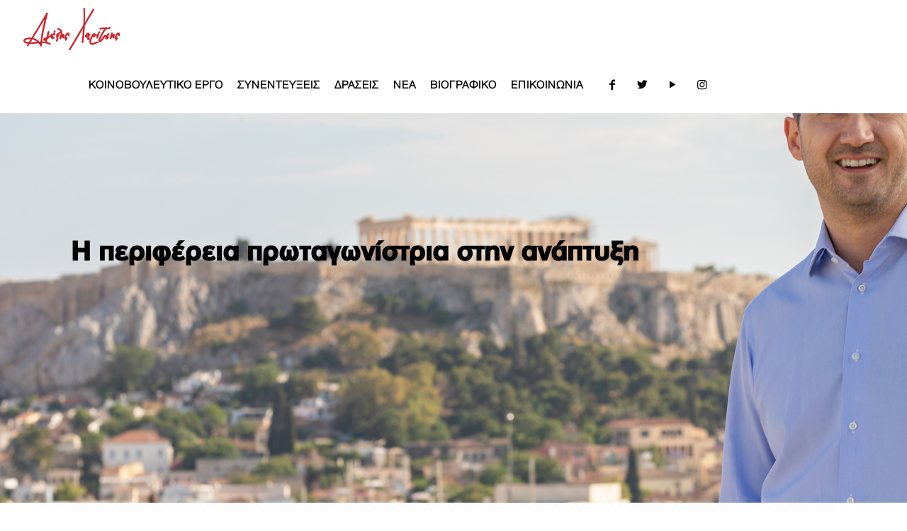

--- FILE ---
content_type: text/html; charset=UTF-8
request_url: http://www.alexischaritsis.gr/i-periferia-protagonistria-stin-anaptyxi/
body_size: 20385
content:
<!DOCTYPE html>
<html lang="el" class="no-js"  itemscope itemtype="http://schema.org/Article">
<!-- head -->
<head>
<meta name="google-site-verification" content="TVch4aZqBJVGwIWc6khwEUvLKaGfxzIJT9xILvlT5P0" />
<!-- meta -->
<meta charset="UTF-8" />
<meta name="viewport" content="width=device-width, initial-scale=1" />
<!-- Global site tag (gtag.js) - Google Analytics -->
<script async src="https://www.googletagmanager.com/gtag/js?id=UA-142243845-1"></script>
<script>
window.dataLayer = window.dataLayer || [];
function gtag(){dataLayer.push(arguments);}
gtag('js', new Date());
gtag('config', 'UA-142243845-1');
</script>
<link rel="shortcut icon" href="/wp-content/uploads/2018/11/fav32.jpg" />
<link rel="apple-touch-icon" href="/wp-content/uploads/2018/11/fav180.jpg" />
<!-- wp_head() -->
<title>Η περιφέρεια πρωταγωνίστρια στην ανάπτυξη &#8211; Αλέξης Χαρίτσης</title>
<!-- script | dynamic -->
<script id="mfn-dnmc-config-js">
//<![CDATA[
window.mfn = {mobile_init:1240,parallax:"translate3d",responsive:1,retina_js:0};
window.mfn_lightbox = {disable:false,disableMobile:false,title:false,};
window.mfn_sliders = {blog:0,clients:0,offer:0,portfolio:0,shop:0,slider:0,testimonials:0};
//]]>
</script>
<meta name='robots' content='max-image-preview:large' />
<link rel='dns-prefetch' href='//fonts.googleapis.com' />
<link rel="alternate" type="application/rss+xml" title="Ροή RSS &raquo; Αλέξης Χαρίτσης" href="http://www.alexischaritsis.gr/feed/" />
<link rel="alternate" type="application/rss+xml" title="Ροή Σχολίων &raquo; Αλέξης Χαρίτσης" href="http://www.alexischaritsis.gr/comments/feed/" />
<link rel="alternate" type="application/rss+xml" title="Ροή Σχολίων Αλέξης Χαρίτσης &raquo; Η περιφέρεια πρωταγωνίστρια στην ανάπτυξη" href="http://www.alexischaritsis.gr/i-periferia-protagonistria-stin-anaptyxi/feed/" />
<script type="text/javascript">
window._wpemojiSettings = {"baseUrl":"https:\/\/s.w.org\/images\/core\/emoji\/14.0.0\/72x72\/","ext":".png","svgUrl":"https:\/\/s.w.org\/images\/core\/emoji\/14.0.0\/svg\/","svgExt":".svg","source":{"concatemoji":"http:\/\/www.alexischaritsis.gr\/wp-includes\/js\/wp-emoji-release.min.js?ver=6.2.4"}};
/*! This file is auto-generated */
!function(e,a,t){var n,r,o,i=a.createElement("canvas"),p=i.getContext&&i.getContext("2d");function s(e,t){p.clearRect(0,0,i.width,i.height),p.fillText(e,0,0);e=i.toDataURL();return p.clearRect(0,0,i.width,i.height),p.fillText(t,0,0),e===i.toDataURL()}function c(e){var t=a.createElement("script");t.src=e,t.defer=t.type="text/javascript",a.getElementsByTagName("head")[0].appendChild(t)}for(o=Array("flag","emoji"),t.supports={everything:!0,everythingExceptFlag:!0},r=0;r<o.length;r++)t.supports[o[r]]=function(e){if(p&&p.fillText)switch(p.textBaseline="top",p.font="600 32px Arial",e){case"flag":return s("\ud83c\udff3\ufe0f\u200d\u26a7\ufe0f","\ud83c\udff3\ufe0f\u200b\u26a7\ufe0f")?!1:!s("\ud83c\uddfa\ud83c\uddf3","\ud83c\uddfa\u200b\ud83c\uddf3")&&!s("\ud83c\udff4\udb40\udc67\udb40\udc62\udb40\udc65\udb40\udc6e\udb40\udc67\udb40\udc7f","\ud83c\udff4\u200b\udb40\udc67\u200b\udb40\udc62\u200b\udb40\udc65\u200b\udb40\udc6e\u200b\udb40\udc67\u200b\udb40\udc7f");case"emoji":return!s("\ud83e\udef1\ud83c\udffb\u200d\ud83e\udef2\ud83c\udfff","\ud83e\udef1\ud83c\udffb\u200b\ud83e\udef2\ud83c\udfff")}return!1}(o[r]),t.supports.everything=t.supports.everything&&t.supports[o[r]],"flag"!==o[r]&&(t.supports.everythingExceptFlag=t.supports.everythingExceptFlag&&t.supports[o[r]]);t.supports.everythingExceptFlag=t.supports.everythingExceptFlag&&!t.supports.flag,t.DOMReady=!1,t.readyCallback=function(){t.DOMReady=!0},t.supports.everything||(n=function(){t.readyCallback()},a.addEventListener?(a.addEventListener("DOMContentLoaded",n,!1),e.addEventListener("load",n,!1)):(e.attachEvent("onload",n),a.attachEvent("onreadystatechange",function(){"complete"===a.readyState&&t.readyCallback()})),(e=t.source||{}).concatemoji?c(e.concatemoji):e.wpemoji&&e.twemoji&&(c(e.twemoji),c(e.wpemoji)))}(window,document,window._wpemojiSettings);
</script>
<style type="text/css">
img.wp-smiley,
img.emoji {
display: inline !important;
border: none !important;
box-shadow: none !important;
height: 1em !important;
width: 1em !important;
margin: 0 0.07em !important;
vertical-align: -0.1em !important;
background: none !important;
padding: 0 !important;
}
</style>
<!-- <link rel='stylesheet' id='wp-block-library-css' href='http://www.alexischaritsis.gr/wp-includes/css/dist/block-library/style.min.css?ver=6.2.4' type='text/css' media='all' /> -->
<!-- <link rel='stylesheet' id='classic-theme-styles-css' href='http://www.alexischaritsis.gr/wp-includes/css/classic-themes.min.css?ver=6.2.4' type='text/css' media='all' /> -->
<link rel="stylesheet" type="text/css" href="//www.alexischaritsis.gr/wp-content/cache/wpfc-minified/6ynk6id6/absxw.css" media="all"/>
<style id='global-styles-inline-css' type='text/css'>
body{--wp--preset--color--black: #000000;--wp--preset--color--cyan-bluish-gray: #abb8c3;--wp--preset--color--white: #ffffff;--wp--preset--color--pale-pink: #f78da7;--wp--preset--color--vivid-red: #cf2e2e;--wp--preset--color--luminous-vivid-orange: #ff6900;--wp--preset--color--luminous-vivid-amber: #fcb900;--wp--preset--color--light-green-cyan: #7bdcb5;--wp--preset--color--vivid-green-cyan: #00d084;--wp--preset--color--pale-cyan-blue: #8ed1fc;--wp--preset--color--vivid-cyan-blue: #0693e3;--wp--preset--color--vivid-purple: #9b51e0;--wp--preset--gradient--vivid-cyan-blue-to-vivid-purple: linear-gradient(135deg,rgba(6,147,227,1) 0%,rgb(155,81,224) 100%);--wp--preset--gradient--light-green-cyan-to-vivid-green-cyan: linear-gradient(135deg,rgb(122,220,180) 0%,rgb(0,208,130) 100%);--wp--preset--gradient--luminous-vivid-amber-to-luminous-vivid-orange: linear-gradient(135deg,rgba(252,185,0,1) 0%,rgba(255,105,0,1) 100%);--wp--preset--gradient--luminous-vivid-orange-to-vivid-red: linear-gradient(135deg,rgba(255,105,0,1) 0%,rgb(207,46,46) 100%);--wp--preset--gradient--very-light-gray-to-cyan-bluish-gray: linear-gradient(135deg,rgb(238,238,238) 0%,rgb(169,184,195) 100%);--wp--preset--gradient--cool-to-warm-spectrum: linear-gradient(135deg,rgb(74,234,220) 0%,rgb(151,120,209) 20%,rgb(207,42,186) 40%,rgb(238,44,130) 60%,rgb(251,105,98) 80%,rgb(254,248,76) 100%);--wp--preset--gradient--blush-light-purple: linear-gradient(135deg,rgb(255,206,236) 0%,rgb(152,150,240) 100%);--wp--preset--gradient--blush-bordeaux: linear-gradient(135deg,rgb(254,205,165) 0%,rgb(254,45,45) 50%,rgb(107,0,62) 100%);--wp--preset--gradient--luminous-dusk: linear-gradient(135deg,rgb(255,203,112) 0%,rgb(199,81,192) 50%,rgb(65,88,208) 100%);--wp--preset--gradient--pale-ocean: linear-gradient(135deg,rgb(255,245,203) 0%,rgb(182,227,212) 50%,rgb(51,167,181) 100%);--wp--preset--gradient--electric-grass: linear-gradient(135deg,rgb(202,248,128) 0%,rgb(113,206,126) 100%);--wp--preset--gradient--midnight: linear-gradient(135deg,rgb(2,3,129) 0%,rgb(40,116,252) 100%);--wp--preset--duotone--dark-grayscale: url('#wp-duotone-dark-grayscale');--wp--preset--duotone--grayscale: url('#wp-duotone-grayscale');--wp--preset--duotone--purple-yellow: url('#wp-duotone-purple-yellow');--wp--preset--duotone--blue-red: url('#wp-duotone-blue-red');--wp--preset--duotone--midnight: url('#wp-duotone-midnight');--wp--preset--duotone--magenta-yellow: url('#wp-duotone-magenta-yellow');--wp--preset--duotone--purple-green: url('#wp-duotone-purple-green');--wp--preset--duotone--blue-orange: url('#wp-duotone-blue-orange');--wp--preset--font-size--small: 13px;--wp--preset--font-size--medium: 20px;--wp--preset--font-size--large: 36px;--wp--preset--font-size--x-large: 42px;--wp--preset--spacing--20: 0.44rem;--wp--preset--spacing--30: 0.67rem;--wp--preset--spacing--40: 1rem;--wp--preset--spacing--50: 1.5rem;--wp--preset--spacing--60: 2.25rem;--wp--preset--spacing--70: 3.38rem;--wp--preset--spacing--80: 5.06rem;--wp--preset--shadow--natural: 6px 6px 9px rgba(0, 0, 0, 0.2);--wp--preset--shadow--deep: 12px 12px 50px rgba(0, 0, 0, 0.4);--wp--preset--shadow--sharp: 6px 6px 0px rgba(0, 0, 0, 0.2);--wp--preset--shadow--outlined: 6px 6px 0px -3px rgba(255, 255, 255, 1), 6px 6px rgba(0, 0, 0, 1);--wp--preset--shadow--crisp: 6px 6px 0px rgba(0, 0, 0, 1);}:where(.is-layout-flex){gap: 0.5em;}body .is-layout-flow > .alignleft{float: left;margin-inline-start: 0;margin-inline-end: 2em;}body .is-layout-flow > .alignright{float: right;margin-inline-start: 2em;margin-inline-end: 0;}body .is-layout-flow > .aligncenter{margin-left: auto !important;margin-right: auto !important;}body .is-layout-constrained > .alignleft{float: left;margin-inline-start: 0;margin-inline-end: 2em;}body .is-layout-constrained > .alignright{float: right;margin-inline-start: 2em;margin-inline-end: 0;}body .is-layout-constrained > .aligncenter{margin-left: auto !important;margin-right: auto !important;}body .is-layout-constrained > :where(:not(.alignleft):not(.alignright):not(.alignfull)){max-width: var(--wp--style--global--content-size);margin-left: auto !important;margin-right: auto !important;}body .is-layout-constrained > .alignwide{max-width: var(--wp--style--global--wide-size);}body .is-layout-flex{display: flex;}body .is-layout-flex{flex-wrap: wrap;align-items: center;}body .is-layout-flex > *{margin: 0;}:where(.wp-block-columns.is-layout-flex){gap: 2em;}.has-black-color{color: var(--wp--preset--color--black) !important;}.has-cyan-bluish-gray-color{color: var(--wp--preset--color--cyan-bluish-gray) !important;}.has-white-color{color: var(--wp--preset--color--white) !important;}.has-pale-pink-color{color: var(--wp--preset--color--pale-pink) !important;}.has-vivid-red-color{color: var(--wp--preset--color--vivid-red) !important;}.has-luminous-vivid-orange-color{color: var(--wp--preset--color--luminous-vivid-orange) !important;}.has-luminous-vivid-amber-color{color: var(--wp--preset--color--luminous-vivid-amber) !important;}.has-light-green-cyan-color{color: var(--wp--preset--color--light-green-cyan) !important;}.has-vivid-green-cyan-color{color: var(--wp--preset--color--vivid-green-cyan) !important;}.has-pale-cyan-blue-color{color: var(--wp--preset--color--pale-cyan-blue) !important;}.has-vivid-cyan-blue-color{color: var(--wp--preset--color--vivid-cyan-blue) !important;}.has-vivid-purple-color{color: var(--wp--preset--color--vivid-purple) !important;}.has-black-background-color{background-color: var(--wp--preset--color--black) !important;}.has-cyan-bluish-gray-background-color{background-color: var(--wp--preset--color--cyan-bluish-gray) !important;}.has-white-background-color{background-color: var(--wp--preset--color--white) !important;}.has-pale-pink-background-color{background-color: var(--wp--preset--color--pale-pink) !important;}.has-vivid-red-background-color{background-color: var(--wp--preset--color--vivid-red) !important;}.has-luminous-vivid-orange-background-color{background-color: var(--wp--preset--color--luminous-vivid-orange) !important;}.has-luminous-vivid-amber-background-color{background-color: var(--wp--preset--color--luminous-vivid-amber) !important;}.has-light-green-cyan-background-color{background-color: var(--wp--preset--color--light-green-cyan) !important;}.has-vivid-green-cyan-background-color{background-color: var(--wp--preset--color--vivid-green-cyan) !important;}.has-pale-cyan-blue-background-color{background-color: var(--wp--preset--color--pale-cyan-blue) !important;}.has-vivid-cyan-blue-background-color{background-color: var(--wp--preset--color--vivid-cyan-blue) !important;}.has-vivid-purple-background-color{background-color: var(--wp--preset--color--vivid-purple) !important;}.has-black-border-color{border-color: var(--wp--preset--color--black) !important;}.has-cyan-bluish-gray-border-color{border-color: var(--wp--preset--color--cyan-bluish-gray) !important;}.has-white-border-color{border-color: var(--wp--preset--color--white) !important;}.has-pale-pink-border-color{border-color: var(--wp--preset--color--pale-pink) !important;}.has-vivid-red-border-color{border-color: var(--wp--preset--color--vivid-red) !important;}.has-luminous-vivid-orange-border-color{border-color: var(--wp--preset--color--luminous-vivid-orange) !important;}.has-luminous-vivid-amber-border-color{border-color: var(--wp--preset--color--luminous-vivid-amber) !important;}.has-light-green-cyan-border-color{border-color: var(--wp--preset--color--light-green-cyan) !important;}.has-vivid-green-cyan-border-color{border-color: var(--wp--preset--color--vivid-green-cyan) !important;}.has-pale-cyan-blue-border-color{border-color: var(--wp--preset--color--pale-cyan-blue) !important;}.has-vivid-cyan-blue-border-color{border-color: var(--wp--preset--color--vivid-cyan-blue) !important;}.has-vivid-purple-border-color{border-color: var(--wp--preset--color--vivid-purple) !important;}.has-vivid-cyan-blue-to-vivid-purple-gradient-background{background: var(--wp--preset--gradient--vivid-cyan-blue-to-vivid-purple) !important;}.has-light-green-cyan-to-vivid-green-cyan-gradient-background{background: var(--wp--preset--gradient--light-green-cyan-to-vivid-green-cyan) !important;}.has-luminous-vivid-amber-to-luminous-vivid-orange-gradient-background{background: var(--wp--preset--gradient--luminous-vivid-amber-to-luminous-vivid-orange) !important;}.has-luminous-vivid-orange-to-vivid-red-gradient-background{background: var(--wp--preset--gradient--luminous-vivid-orange-to-vivid-red) !important;}.has-very-light-gray-to-cyan-bluish-gray-gradient-background{background: var(--wp--preset--gradient--very-light-gray-to-cyan-bluish-gray) !important;}.has-cool-to-warm-spectrum-gradient-background{background: var(--wp--preset--gradient--cool-to-warm-spectrum) !important;}.has-blush-light-purple-gradient-background{background: var(--wp--preset--gradient--blush-light-purple) !important;}.has-blush-bordeaux-gradient-background{background: var(--wp--preset--gradient--blush-bordeaux) !important;}.has-luminous-dusk-gradient-background{background: var(--wp--preset--gradient--luminous-dusk) !important;}.has-pale-ocean-gradient-background{background: var(--wp--preset--gradient--pale-ocean) !important;}.has-electric-grass-gradient-background{background: var(--wp--preset--gradient--electric-grass) !important;}.has-midnight-gradient-background{background: var(--wp--preset--gradient--midnight) !important;}.has-small-font-size{font-size: var(--wp--preset--font-size--small) !important;}.has-medium-font-size{font-size: var(--wp--preset--font-size--medium) !important;}.has-large-font-size{font-size: var(--wp--preset--font-size--large) !important;}.has-x-large-font-size{font-size: var(--wp--preset--font-size--x-large) !important;}
.wp-block-navigation a:where(:not(.wp-element-button)){color: inherit;}
:where(.wp-block-columns.is-layout-flex){gap: 2em;}
.wp-block-pullquote{font-size: 1.5em;line-height: 1.6;}
</style>
<!-- <link rel='stylesheet' id='rs-plugin-settings-css' href='http://www.alexischaritsis.gr/wp-content/plugins/revslider/public/assets/css/settings.css?ver=5.4.8' type='text/css' media='all' /> -->
<link rel="stylesheet" type="text/css" href="//www.alexischaritsis.gr/wp-content/cache/wpfc-minified/1rmusmr8/aaqf6.css" media="all"/>
<style id='rs-plugin-settings-inline-css' type='text/css'>
#rs-demo-id {}
</style>
<!-- <link rel='stylesheet' id='mfn-base-css' href='http://www.alexischaritsis.gr/wp-content/themes/proweb/css/base.css?ver=20.9.7.5' type='text/css' media='all' /> -->
<!-- <link rel='stylesheet' id='mfn-layout-css' href='http://www.alexischaritsis.gr/wp-content/themes/proweb/css/layout.css?ver=20.9.7.5' type='text/css' media='all' /> -->
<!-- <link rel='stylesheet' id='mfn-shortcodes-css' href='http://www.alexischaritsis.gr/wp-content/themes/proweb/css/shortcodes.css?ver=20.9.7.5' type='text/css' media='all' /> -->
<!-- <link rel='stylesheet' id='mfn-animations-css' href='http://www.alexischaritsis.gr/wp-content/themes/proweb/assets/animations/animations.min.css?ver=20.9.7.5' type='text/css' media='all' /> -->
<!-- <link rel='stylesheet' id='mfn-jquery-ui-css' href='http://www.alexischaritsis.gr/wp-content/themes/proweb/assets/ui/jquery.ui.all.css?ver=20.9.7.5' type='text/css' media='all' /> -->
<!-- <link rel='stylesheet' id='mfn-jplayer-css' href='http://www.alexischaritsis.gr/wp-content/themes/proweb/assets/jplayer/css/jplayer.blue.monday.css?ver=20.9.7.5' type='text/css' media='all' /> -->
<!-- <link rel='stylesheet' id='mfn-responsive-css' href='http://www.alexischaritsis.gr/wp-content/themes/proweb/css/responsive.css?ver=20.9.7.5' type='text/css' media='all' /> -->
<link rel="stylesheet" type="text/css" href="//www.alexischaritsis.gr/wp-content/cache/wpfc-minified/qj6purht/aaqf6.css" media="all"/>
<link rel='stylesheet' id='Poppins-css' href='http://fonts.googleapis.com/css?family=Poppins%3A1%2C300%2C400%2C400italic%2C500%2C700%2C700italic&#038;ver=6.2.4' type='text/css' media='all' />
<link rel='stylesheet' id='Merriweather-css' href='http://fonts.googleapis.com/css?family=Merriweather%3A1%2C300%2C400%2C400italic%2C500%2C700%2C700italic&#038;ver=6.2.4' type='text/css' media='all' />
<!--[if lt IE 9]>
<link rel='stylesheet' id='vc_lte_ie9-css' href='http://www.alexischaritsis.gr/wp-content/plugins/js_composer/assets/css/vc_lte_ie9.min.css?ver=6.0.2' type='text/css' media='screen' />
<![endif]-->
<!-- <link rel='stylesheet' id='style-css' href='http://www.alexischaritsis.gr/wp-content/themes/proweb-child/style.css?ver=20.9.7.5' type='text/css' media='all' /> -->
<link rel="stylesheet" type="text/css" href="//www.alexischaritsis.gr/wp-content/cache/wpfc-minified/dsxzbh5h/aaqf6.css" media="all"/>
<script src='//www.alexischaritsis.gr/wp-content/cache/wpfc-minified/7uxshe4c/absxw.js' type="text/javascript"></script>
<!-- <script type='text/javascript' src='http://www.alexischaritsis.gr/wp-includes/js/jquery/jquery.min.js?ver=3.6.4' id='jquery-core-js'></script> -->
<!-- <script type='text/javascript' src='http://www.alexischaritsis.gr/wp-includes/js/jquery/jquery-migrate.min.js?ver=3.4.0' id='jquery-migrate-js'></script> -->
<!-- <script type='text/javascript' src='http://www.alexischaritsis.gr/wp-content/plugins/revslider/public/assets/js/jquery.themepunch.tools.min.js?ver=5.4.8' id='tp-tools-js'></script> -->
<!-- <script type='text/javascript' src='http://www.alexischaritsis.gr/wp-content/plugins/revslider/public/assets/js/jquery.themepunch.revolution.min.js?ver=5.4.8' id='revmin-js'></script> -->
<link rel="https://api.w.org/" href="http://www.alexischaritsis.gr/wp-json/" /><link rel="alternate" type="application/json" href="http://www.alexischaritsis.gr/wp-json/wp/v2/posts/978" /><link rel="EditURI" type="application/rsd+xml" title="RSD" href="http://www.alexischaritsis.gr/xmlrpc.php?rsd" />
<link rel="wlwmanifest" type="application/wlwmanifest+xml" href="http://www.alexischaritsis.gr/wp-includes/wlwmanifest.xml" />
<meta name="generator" content="WordPress 6.2.4" />
<link rel="canonical" href="http://www.alexischaritsis.gr/i-periferia-protagonistria-stin-anaptyxi/" />
<link rel='shortlink' href='http://www.alexischaritsis.gr/?p=978' />
<link rel="alternate" type="application/json+oembed" href="http://www.alexischaritsis.gr/wp-json/oembed/1.0/embed?url=http%3A%2F%2Fwww.alexischaritsis.gr%2Fi-periferia-protagonistria-stin-anaptyxi%2F" />
<link rel="alternate" type="text/xml+oembed" href="http://www.alexischaritsis.gr/wp-json/oembed/1.0/embed?url=http%3A%2F%2Fwww.alexischaritsis.gr%2Fi-periferia-protagonistria-stin-anaptyxi%2F&#038;format=xml" />
<!-- style | background -->
<style id="mfn-dnmc-bg-css">
body:not(.template-slider) #Header_wrapper{background-image:url(/wp-content/uploads/2018/11/subheader_01.jpg)}
#Subheader{background-image:url(http://www.alexischaritsis.gr/wp-content/uploads/2019/06/charitsis-ergo-slide-bg.jpg);background-repeat:no-repeat;background-position:left top}
</style>
<!-- style | dynamic -->
<style id="mfn-dnmc-style-css">
@media only screen and (min-width: 1240px){body:not(.header-simple) #Top_bar #menu{display:block!important}.tr-menu #Top_bar #menu{background:none!important}#Top_bar .menu > li > ul.mfn-megamenu{width:984px}#Top_bar .menu > li > ul.mfn-megamenu > li{float:left}#Top_bar .menu > li > ul.mfn-megamenu > li.mfn-megamenu-cols-1{width:100%}#Top_bar .menu > li > ul.mfn-megamenu > li.mfn-megamenu-cols-2{width:50%}#Top_bar .menu > li > ul.mfn-megamenu > li.mfn-megamenu-cols-3{width:33.33%}#Top_bar .menu > li > ul.mfn-megamenu > li.mfn-megamenu-cols-4{width:25%}#Top_bar .menu > li > ul.mfn-megamenu > li.mfn-megamenu-cols-5{width:20%}#Top_bar .menu > li > ul.mfn-megamenu > li.mfn-megamenu-cols-6{width:16.66%}#Top_bar .menu > li > ul.mfn-megamenu > li > ul{display:block!important;position:inherit;left:auto;top:auto;border-width:0 1px 0 0}#Top_bar .menu > li > ul.mfn-megamenu > li:last-child > ul{border:0}#Top_bar .menu > li > ul.mfn-megamenu > li > ul li{width:auto}#Top_bar .menu > li > ul.mfn-megamenu a.mfn-megamenu-title{text-transform:uppercase;font-weight:400;background:none}#Top_bar .menu > li > ul.mfn-megamenu a .menu-arrow{display:none}.menuo-right #Top_bar .menu > li > ul.mfn-megamenu{left:auto;right:0}.menuo-right #Top_bar .menu > li > ul.mfn-megamenu-bg{box-sizing:border-box}#Top_bar .menu > li > ul.mfn-megamenu-bg{padding:20px 166px 20px 20px;background-repeat:no-repeat;background-position:right bottom}.rtl #Top_bar .menu > li > ul.mfn-megamenu-bg{padding-left:166px;padding-right:20px;background-position:left bottom}#Top_bar .menu > li > ul.mfn-megamenu-bg > li{background:none}#Top_bar .menu > li > ul.mfn-megamenu-bg > li a{border:none}#Top_bar .menu > li > ul.mfn-megamenu-bg > li > ul{background:none!important;-webkit-box-shadow:0 0 0 0;-moz-box-shadow:0 0 0 0;box-shadow:0 0 0 0}.mm-vertical #Top_bar .container{position:relative;}.mm-vertical #Top_bar .top_bar_left{position:static;}.mm-vertical #Top_bar .menu > li ul{box-shadow:0 0 0 0 transparent!important;background-image:none;}.mm-vertical #Top_bar .menu > li > ul.mfn-megamenu{width:98%!important;margin:0 1%;padding:20px 0;}.mm-vertical.header-plain #Top_bar .menu > li > ul.mfn-megamenu{width:100%!important;margin:0;}.mm-vertical #Top_bar .menu > li > ul.mfn-megamenu > li{display:table-cell;float:none!important;width:10%;padding:0 15px;border-right:1px solid rgba(0, 0, 0, 0.05);}.mm-vertical #Top_bar .menu > li > ul.mfn-megamenu > li:last-child{border-right-width:0}.mm-vertical #Top_bar .menu > li > ul.mfn-megamenu > li.hide-border{border-right-width:0}.mm-vertical #Top_bar .menu > li > ul.mfn-megamenu > li a{border-bottom-width:0;padding:9px 15px;line-height:120%;}.mm-vertical #Top_bar .menu > li > ul.mfn-megamenu a.mfn-megamenu-title{font-weight:700;}.rtl .mm-vertical #Top_bar .menu > li > ul.mfn-megamenu > li:first-child{border-right-width:0}.rtl .mm-vertical #Top_bar .menu > li > ul.mfn-megamenu > li:last-child{border-right-width:1px}.header-plain:not(.menuo-right) #Header .top_bar_left{width:auto!important}.header-stack.header-center #Top_bar #menu{display:inline-block!important}.header-simple #Top_bar #menu{display:none;height:auto;width:300px;bottom:auto;top:100%;right:1px;position:absolute;margin:0}.header-simple #Header a.responsive-menu-toggle{display:block;right:10px}.header-simple #Top_bar #menu > ul{width:100%;float:left}.header-simple #Top_bar #menu ul li{width:100%;padding-bottom:0;border-right:0;position:relative}.header-simple #Top_bar #menu ul li a{padding:0 20px;margin:0;display:block;height:auto;line-height:normal;border:none}.header-simple #Top_bar #menu ul li a:after{display:none}.header-simple #Top_bar #menu ul li a span{border:none;line-height:44px;display:inline;padding:0}.header-simple #Top_bar #menu ul li.submenu .menu-toggle{display:block;position:absolute;right:0;top:0;width:44px;height:44px;line-height:44px;font-size:30px;font-weight:300;text-align:center;cursor:pointer;color:#444;opacity:0.33;}.header-simple #Top_bar #menu ul li.submenu .menu-toggle:after{content:"+"}.header-simple #Top_bar #menu ul li.hover > .menu-toggle:after{content:"-"}.header-simple #Top_bar #menu ul li.hover a{border-bottom:0}.header-simple #Top_bar #menu ul.mfn-megamenu li .menu-toggle{display:none}.header-simple #Top_bar #menu ul li ul{position:relative!important;left:0!important;top:0;padding:0;margin:0!important;width:auto!important;background-image:none}.header-simple #Top_bar #menu ul li ul li{width:100%!important;display:block;padding:0;}.header-simple #Top_bar #menu ul li ul li a{padding:0 20px 0 30px}.header-simple #Top_bar #menu ul li ul li a .menu-arrow{display:none}.header-simple #Top_bar #menu ul li ul li a span{padding:0}.header-simple #Top_bar #menu ul li ul li a span:after{display:none!important}.header-simple #Top_bar .menu > li > ul.mfn-megamenu a.mfn-megamenu-title{text-transform:uppercase;font-weight:400}.header-simple #Top_bar .menu > li > ul.mfn-megamenu > li > ul{display:block!important;position:inherit;left:auto;top:auto}.header-simple #Top_bar #menu ul li ul li ul{border-left:0!important;padding:0;top:0}.header-simple #Top_bar #menu ul li ul li ul li a{padding:0 20px 0 40px}.rtl.header-simple #Top_bar #menu{left:1px;right:auto}.rtl.header-simple #Top_bar a.responsive-menu-toggle{left:10px;right:auto}.rtl.header-simple #Top_bar #menu ul li.submenu .menu-toggle{left:0;right:auto}.rtl.header-simple #Top_bar #menu ul li ul{left:auto!important;right:0!important}.rtl.header-simple #Top_bar #menu ul li ul li a{padding:0 30px 0 20px}.rtl.header-simple #Top_bar #menu ul li ul li ul li a{padding:0 40px 0 20px}.menu-highlight #Top_bar .menu > li{margin:0 2px}.menu-highlight:not(.header-creative) #Top_bar .menu > li > a{margin:20px 0;padding:0;-webkit-border-radius:5px;border-radius:5px}.menu-highlight #Top_bar .menu > li > a:after{display:none}.menu-highlight #Top_bar .menu > li > a span:not(.description){line-height:50px}.menu-highlight #Top_bar .menu > li > a span.description{display:none}.menu-highlight.header-stack #Top_bar .menu > li > a{margin:10px 0!important}.menu-highlight.header-stack #Top_bar .menu > li > a span:not(.description){line-height:40px}.menu-highlight.header-transparent #Top_bar .menu > li > a{margin:5px 0}.menu-highlight.header-simple #Top_bar #menu ul li,.menu-highlight.header-creative #Top_bar #menu ul li{margin:0}.menu-highlight.header-simple #Top_bar #menu ul li > a,.menu-highlight.header-creative #Top_bar #menu ul li > a{-webkit-border-radius:0;border-radius:0}.menu-highlight:not(.header-fixed):not(.header-simple) #Top_bar.is-sticky .menu > li > a{margin:10px 0!important;padding:5px 0!important}.menu-highlight:not(.header-fixed):not(.header-simple) #Top_bar.is-sticky .menu > li > a span{line-height:30px!important}.header-modern.menu-highlight.menuo-right .menu_wrapper{margin-right:20px}.menu-line-below #Top_bar .menu > li > a:after{top:auto;bottom:-4px}.menu-line-below #Top_bar.is-sticky .menu > li > a:after{top:auto;bottom:-4px}.menu-line-below-80 #Top_bar:not(.is-sticky) .menu > li > a:after{height:4px;left:10%;top:50%;margin-top:20px;width:80%}.menu-line-below-80-1 #Top_bar:not(.is-sticky) .menu > li > a:after{height:1px;left:10%;top:50%;margin-top:20px;width:80%}.menu-link-color #Top_bar .menu > li > a:after{display:none!important}.menu-arrow-top #Top_bar .menu > li > a:after{background:none repeat scroll 0 0 rgba(0,0,0,0)!important;border-color:#ccc transparent transparent;border-style:solid;border-width:7px 7px 0;display:block;height:0;left:50%;margin-left:-7px;top:0!important;width:0}.menu-arrow-top #Top_bar.is-sticky .menu > li > a:after{top:0!important}.menu-arrow-bottom #Top_bar .menu > li > a:after{background:none!important;border-color:transparent transparent #ccc;border-style:solid;border-width:0 7px 7px;display:block;height:0;left:50%;margin-left:-7px;top:auto;bottom:0;width:0}.menu-arrow-bottom #Top_bar.is-sticky .menu > li > a:after{top:auto;bottom:0}.menuo-no-borders #Top_bar .menu > li > a span{border-width:0!important}.menuo-no-borders #Header_creative #Top_bar .menu > li > a span{border-bottom-width:0}.menuo-no-borders.header-plain #Top_bar a#header_cart,.menuo-no-borders.header-plain #Top_bar a#search_button,.menuo-no-borders.header-plain #Top_bar .wpml-languages,.menuo-no-borders.header-plain #Top_bar a.action_button{border-width:0}.menuo-right #Top_bar .menu_wrapper{float:right}.menuo-right.header-stack:not(.header-center) #Top_bar .menu_wrapper{margin-right:150px}body.header-creative{padding-left:50px}body.header-creative.header-open{padding-left:250px}body.error404,body.under-construction,body.template-blank{padding-left:0!important}.header-creative.footer-fixed #Footer,.header-creative.footer-sliding #Footer,.header-creative.footer-stick #Footer.is-sticky{box-sizing:border-box;padding-left:50px;}.header-open.footer-fixed #Footer,.header-open.footer-sliding #Footer,.header-creative.footer-stick #Footer.is-sticky{padding-left:250px;}.header-rtl.header-creative.footer-fixed #Footer,.header-rtl.header-creative.footer-sliding #Footer,.header-rtl.header-creative.footer-stick #Footer.is-sticky{padding-left:0;padding-right:50px;}.header-rtl.header-open.footer-fixed #Footer,.header-rtl.header-open.footer-sliding #Footer,.header-rtl.header-creative.footer-stick #Footer.is-sticky{padding-right:250px;}#Header_creative{background-color:#fff;position:fixed;width:250px;height:100%;left:-200px;top:0;z-index:9002;-webkit-box-shadow:2px 0 4px 2px rgba(0,0,0,.15);box-shadow:2px 0 4px 2px rgba(0,0,0,.15)}#Header_creative .container{width:100%}#Header_creative .creative-wrapper{opacity:0;margin-right:50px}#Header_creative a.creative-menu-toggle{display:block;width:34px;height:34px;line-height:34px;font-size:22px;text-align:center;position:absolute;top:10px;right:8px;border-radius:3px}.admin-bar #Header_creative a.creative-menu-toggle{top:42px}#Header_creative #Top_bar{position:static;width:100%}#Header_creative #Top_bar .top_bar_left{width:100%!important;float:none}#Header_creative #Top_bar .top_bar_right{width:100%!important;float:none;height:auto;margin-bottom:35px;text-align:center;padding:0 20px;top:0;-webkit-box-sizing:border-box;-moz-box-sizing:border-box;box-sizing:border-box}#Header_creative #Top_bar .top_bar_right:before{display:none}#Header_creative #Top_bar .top_bar_right_wrapper{top:0}#Header_creative #Top_bar .logo{float:none;text-align:center;margin:15px 0}#Header_creative #Top_bar #menu{background-color:transparent}#Header_creative #Top_bar .menu_wrapper{float:none;margin:0 0 30px}#Header_creative #Top_bar .menu > li{width:100%;float:none;position:relative}#Header_creative #Top_bar .menu > li > a{padding:0;text-align:center}#Header_creative #Top_bar .menu > li > a:after{display:none}#Header_creative #Top_bar .menu > li > a span{border-right:0;border-bottom-width:1px;line-height:38px}#Header_creative #Top_bar .menu li ul{left:100%;right:auto;top:0;box-shadow:2px 2px 2px 0 rgba(0,0,0,0.03);-webkit-box-shadow:2px 2px 2px 0 rgba(0,0,0,0.03)}#Header_creative #Top_bar .menu > li > ul.mfn-megamenu{margin:0;width:700px!important;}#Header_creative #Top_bar .menu > li > ul.mfn-megamenu > li > ul{left:0}#Header_creative #Top_bar .menu li ul li a{padding-top:9px;padding-bottom:8px}#Header_creative #Top_bar .menu li ul li ul{top:0}#Header_creative #Top_bar .menu > li > a span.description{display:block;font-size:13px;line-height:28px!important;clear:both}#Header_creative #Top_bar .search_wrapper{left:100%;top:auto;bottom:0}#Header_creative #Top_bar a#header_cart{display:inline-block;float:none;top:3px}#Header_creative #Top_bar a#search_button{display:inline-block;float:none;top:3px}#Header_creative #Top_bar .wpml-languages{display:inline-block;float:none;top:0}#Header_creative #Top_bar .wpml-languages.enabled:hover a.active{padding-bottom:11px}#Header_creative #Top_bar .action_button{display:inline-block;float:none;top:16px;margin:0}#Header_creative #Top_bar .banner_wrapper{display:block;text-align:center}#Header_creative #Top_bar .banner_wrapper img{max-width:100%;height:auto;display:inline-block}#Header_creative #Action_bar{display:none;position:absolute;bottom:0;top:auto;clear:both;padding:0 20px;box-sizing:border-box}#Header_creative #Action_bar .social{float:none;text-align:center;padding:5px 0 15px}#Header_creative #Action_bar .social li{margin-bottom:2px}#Header_creative .social li a{color:rgba(0,0,0,.5)}#Header_creative .social li a:hover{color:#000}#Header_creative .creative-social{position:absolute;bottom:10px;right:0;width:50px}#Header_creative .creative-social li{display:block;float:none;width:100%;text-align:center;margin-bottom:5px}.header-creative .fixed-nav.fixed-nav-prev{margin-left:50px}.header-creative.header-open .fixed-nav.fixed-nav-prev{margin-left:250px}.menuo-last #Header_creative #Top_bar .menu li.last ul{top:auto;bottom:0}.header-open #Header_creative{left:0}.header-open #Header_creative .creative-wrapper{opacity:1;margin:0!important;}.header-open #Header_creative .creative-menu-toggle,.header-open #Header_creative .creative-social{display:none}.header-open #Header_creative #Action_bar{display:block}body.header-rtl.header-creative{padding-left:0;padding-right:50px}.header-rtl #Header_creative{left:auto;right:-200px}.header-rtl #Header_creative .creative-wrapper{margin-left:50px;margin-right:0}.header-rtl #Header_creative a.creative-menu-toggle{left:8px;right:auto}.header-rtl #Header_creative .creative-social{left:0;right:auto}.header-rtl #Footer #back_to_top.sticky{right:125px}.header-rtl #popup_contact{right:70px}.header-rtl #Header_creative #Top_bar .menu li ul{left:auto;right:100%}.header-rtl #Header_creative #Top_bar .search_wrapper{left:auto;right:100%;}.header-rtl .fixed-nav.fixed-nav-prev{margin-left:0!important}.header-rtl .fixed-nav.fixed-nav-next{margin-right:50px}body.header-rtl.header-creative.header-open{padding-left:0;padding-right:250px!important}.header-rtl.header-open #Header_creative{left:auto;right:0}.header-rtl.header-open #Footer #back_to_top.sticky{right:325px}.header-rtl.header-open #popup_contact{right:270px}.header-rtl.header-open .fixed-nav.fixed-nav-next{margin-right:250px}#Header_creative.active{left:-1px;}.header-rtl #Header_creative.active{left:auto;right:-1px;}#Header_creative.active .creative-wrapper{opacity:1;margin:0}.header-creative .vc_row[data-vc-full-width]{padding-left:50px}.header-creative.header-open .vc_row[data-vc-full-width]{padding-left:250px}.header-open .vc_parallax .vc_parallax-inner { left:auto; width: calc(100% - 250px); }.header-open.header-rtl .vc_parallax .vc_parallax-inner { left:0; right:auto; }#Header_creative.scroll{height:100%;overflow-y:auto}#Header_creative.scroll:not(.dropdown) .menu li ul{display:none!important}#Header_creative.scroll #Action_bar{position:static}#Header_creative.dropdown{outline:none}#Header_creative.dropdown #Top_bar .menu_wrapper{float:left}#Header_creative.dropdown #Top_bar #menu ul li{position:relative;float:left}#Header_creative.dropdown #Top_bar #menu ul li a:after{display:none}#Header_creative.dropdown #Top_bar #menu ul li a span{line-height:38px;padding:0}#Header_creative.dropdown #Top_bar #menu ul li.submenu .menu-toggle{display:block;position:absolute;right:0;top:0;width:38px;height:38px;line-height:38px;font-size:26px;font-weight:300;text-align:center;cursor:pointer;color:#444;opacity:0.33;}#Header_creative.dropdown #Top_bar #menu ul li.submenu .menu-toggle:after{content:"+"}#Header_creative.dropdown #Top_bar #menu ul li.hover > .menu-toggle:after{content:"-"}#Header_creative.dropdown #Top_bar #menu ul li.hover a{border-bottom:0}#Header_creative.dropdown #Top_bar #menu ul.mfn-megamenu li .menu-toggle{display:none}#Header_creative.dropdown #Top_bar #menu ul li ul{position:relative!important;left:0!important;top:0;padding:0;margin-left:0!important;width:auto!important;background-image:none}#Header_creative.dropdown #Top_bar #menu ul li ul li{width:100%!important}#Header_creative.dropdown #Top_bar #menu ul li ul li a{padding:0 10px;text-align:center}#Header_creative.dropdown #Top_bar #menu ul li ul li a .menu-arrow{display:none}#Header_creative.dropdown #Top_bar #menu ul li ul li a span{padding:0}#Header_creative.dropdown #Top_bar #menu ul li ul li a span:after{display:none!important}#Header_creative.dropdown #Top_bar .menu > li > ul.mfn-megamenu a.mfn-megamenu-title{text-transform:uppercase;font-weight:400}#Header_creative.dropdown #Top_bar .menu > li > ul.mfn-megamenu > li > ul{display:block!important;position:inherit;left:auto;top:auto}#Header_creative.dropdown #Top_bar #menu ul li ul li ul{border-left:0!important;padding:0;top:0}#Header_creative{transition: left .5s ease-in-out, right .5s ease-in-out;}#Header_creative .creative-wrapper{transition: opacity .5s ease-in-out, margin 0s ease-in-out .5s;}#Header_creative.active .creative-wrapper{transition: opacity .5s ease-in-out, margin 0s ease-in-out;}}@media only screen and (min-width: 768px){#Top_bar.is-sticky{position:fixed!important;width:100%;left:0;top:-60px;height:60px;z-index:701;background:#fff;opacity:.97;filter:alpha(opacity = 97);-webkit-box-shadow:0 2px 5px 0 rgba(0,0,0,0.1);-moz-box-shadow:0 2px 5px 0 rgba(0,0,0,0.1);box-shadow:0 2px 5px 0 rgba(0,0,0,0.1)}.layout-boxed.header-boxed #Top_bar.is-sticky{max-width:1240px;left:50%;-webkit-transform:translateX(-50%);transform:translateX(-50%)}#Top_bar.is-sticky .top_bar_left,#Top_bar.is-sticky .top_bar_right,#Top_bar.is-sticky .top_bar_right:before{background:none}#Top_bar.is-sticky .top_bar_right{top:-4px;height:auto;}#Top_bar.is-sticky .top_bar_right_wrapper{top:15px}.header-plain #Top_bar.is-sticky .top_bar_right_wrapper{top:0}#Top_bar.is-sticky .logo{width:auto;margin:0 30px 0 20px;padding:0}#Top_bar.is-sticky #logo{padding:5px 0!important;height:50px!important;line-height:50px!important}.logo-no-sticky-padding #Top_bar.is-sticky #logo{height:60px!important;line-height:60px!important}#Top_bar.is-sticky #logo img.logo-main{display:none}#Top_bar.is-sticky #logo img.logo-sticky{display:inline;max-height:35px;}#Top_bar.is-sticky .menu_wrapper{clear:none}#Top_bar.is-sticky .menu_wrapper .menu > li > a{padding:15px 0}#Top_bar.is-sticky .menu > li > a,#Top_bar.is-sticky .menu > li > a span{line-height:30px}#Top_bar.is-sticky .menu > li > a:after{top:auto;bottom:-4px}#Top_bar.is-sticky .menu > li > a span.description{display:none}#Top_bar.is-sticky .secondary_menu_wrapper,#Top_bar.is-sticky .banner_wrapper{display:none}.header-overlay #Top_bar.is-sticky{display:none}.sticky-dark #Top_bar.is-sticky{background:rgba(0,0,0,.8)}.sticky-dark #Top_bar.is-sticky #menu{background:rgba(0,0,0,.8)}.sticky-dark #Top_bar.is-sticky .menu > li > a{color:#fff}.sticky-dark #Top_bar.is-sticky .top_bar_right a{color:rgba(255,255,255,.5)}.sticky-dark #Top_bar.is-sticky .wpml-languages a.active,.sticky-dark #Top_bar.is-sticky .wpml-languages ul.wpml-lang-dropdown{background:rgba(0,0,0,0.3);border-color:rgba(0,0,0,0.1)}}@media only screen and (max-width: 1239px){#Top_bar #menu{display:none;height:auto;width:300px;bottom:auto;top:100%;right:1px;position:absolute;margin:0}#Top_bar a.responsive-menu-toggle{display:block}#Top_bar #menu > ul{width:100%;float:left}#Top_bar #menu ul li{width:100%;padding-bottom:0;border-right:0;position:relative}#Top_bar #menu ul li a{padding:0 25px;margin:0;display:block;height:auto;line-height:normal;border:none}#Top_bar #menu ul li a:after{display:none}#Top_bar #menu ul li a span{border:none;line-height:44px;display:inline;padding:0}#Top_bar #menu ul li a span.description{margin:0 0 0 5px}#Top_bar #menu ul li.submenu .menu-toggle{display:block;position:absolute;right:15px;top:0;width:44px;height:44px;line-height:44px;font-size:30px;font-weight:300;text-align:center;cursor:pointer;color:#444;opacity:0.33;}#Top_bar #menu ul li.submenu .menu-toggle:after{content:"+"}#Top_bar #menu ul li.hover > .menu-toggle:after{content:"-"}#Top_bar #menu ul li.hover a{border-bottom:0}#Top_bar #menu ul li a span:after{display:none!important}#Top_bar #menu ul.mfn-megamenu li .menu-toggle{display:none}#Top_bar #menu ul li ul{position:relative!important;left:0!important;top:0;padding:0;margin-left:0!important;width:auto!important;background-image:none!important;box-shadow:0 0 0 0 transparent!important;-webkit-box-shadow:0 0 0 0 transparent!important}#Top_bar #menu ul li ul li{width:100%!important}#Top_bar #menu ul li ul li a{padding:0 20px 0 35px}#Top_bar #menu ul li ul li a .menu-arrow{display:none}#Top_bar #menu ul li ul li a span{padding:0}#Top_bar #menu ul li ul li a span:after{display:none!important}#Top_bar .menu > li > ul.mfn-megamenu a.mfn-megamenu-title{text-transform:uppercase;font-weight:400}#Top_bar .menu > li > ul.mfn-megamenu > li > ul{display:block!important;position:inherit;left:auto;top:auto}#Top_bar #menu ul li ul li ul{border-left:0!important;padding:0;top:0}#Top_bar #menu ul li ul li ul li a{padding:0 20px 0 45px}.rtl #Top_bar #menu{left:1px;right:auto}.rtl #Top_bar a.responsive-menu-toggle{left:20px;right:auto}.rtl #Top_bar #menu ul li.submenu .menu-toggle{left:15px;right:auto;border-left:none;border-right:1px solid #eee}.rtl #Top_bar #menu ul li ul{left:auto!important;right:0!important}.rtl #Top_bar #menu ul li ul li a{padding:0 30px 0 20px}.rtl #Top_bar #menu ul li ul li ul li a{padding:0 40px 0 20px}.header-stack .menu_wrapper a.responsive-menu-toggle{position:static!important;margin:11px 0!important}.header-stack .menu_wrapper #menu{left:0;right:auto}.rtl.header-stack #Top_bar #menu{left:auto;right:0}.admin-bar #Header_creative{top:32px}.header-creative.layout-boxed{padding-top:85px}.header-creative.layout-full-width #Wrapper{padding-top:60px}#Header_creative{position:fixed;width:100%;left:0!important;top:0;z-index:1001}#Header_creative .creative-wrapper{display:block!important;opacity:1!important}#Header_creative .creative-menu-toggle,#Header_creative .creative-social{display:none!important;opacity:1!important;filter:alpha(opacity=100)!important}#Header_creative #Top_bar{position:static;width:100%}#Header_creative #Top_bar #logo{height:50px;line-height:50px;padding:5px 0}#Header_creative #Top_bar #logo img.logo-sticky{max-height:40px!important}#Header_creative #logo img.logo-main{display:none}#Header_creative #logo img.logo-sticky{display:inline-block}.logo-no-sticky-padding #Header_creative #Top_bar #logo{height:60px;line-height:60px;padding:0}.logo-no-sticky-padding #Header_creative #Top_bar #logo img.logo-sticky{max-height:60px!important}#Header_creative #Action_bar{display:none}#Header_creative #Top_bar .top_bar_right{height:60px;top:0}#Header_creative #Top_bar .top_bar_right:before{display:none}#Header_creative #Top_bar .top_bar_right_wrapper{top:0;padding-top:9px}#Header_creative.scroll{overflow:visible!important}}#Header_wrapper, #Intro {background-color: #ffffff;}#Subheader {background-color: rgba(247, 247, 247, 0);}.header-classic #Action_bar, .header-fixed #Action_bar, .header-plain #Action_bar, .header-split #Action_bar, .header-stack #Action_bar {background-color: #292b33;}#Sliding-top {background-color: #545454;}#Sliding-top a.sliding-top-control {border-right-color: #545454;}#Sliding-top.st-center a.sliding-top-control,#Sliding-top.st-left a.sliding-top-control {border-top-color: #545454;}#Footer {background-color: #c9252c;}body, ul.timeline_items, .icon_box a .desc, .icon_box a:hover .desc, .feature_list ul li a, .list_item a, .list_item a:hover,.widget_recent_entries ul li a, .flat_box a, .flat_box a:hover, .story_box .desc, .content_slider.carouselul li a .title,.content_slider.flat.description ul li .desc, .content_slider.flat.description ul li a .desc, .post-nav.minimal a i {color: #242424;}.post-nav.minimal a svg {fill: #242424;}.themecolor, .opening_hours .opening_hours_wrapper li span, .fancy_heading_icon .icon_top,.fancy_heading_arrows .icon-right-dir, .fancy_heading_arrows .icon-left-dir, .fancy_heading_line .title,.button-love a.mfn-love, .format-link .post-title .icon-link, .pager-single > span, .pager-single a:hover,.widget_meta ul, .widget_pages ul, .widget_rss ul, .widget_mfn_recent_comments ul li:after, .widget_archive ul,.widget_recent_comments ul li:after, .widget_nav_menu ul, .woocommerce ul.products li.product .price, .shop_slider .shop_slider_ul li .item_wrapper .price,.woocommerce-page ul.products li.product .price, .widget_price_filter .price_label .from, .widget_price_filter .price_label .to,.woocommerce ul.product_list_widget li .quantity .amount, .woocommerce .product div.entry-summary .price, .woocommerce .star-rating span,#Error_404 .error_pic i, .style-simple #Filters .filters_wrapper ul li a:hover, .style-simple #Filters .filters_wrapper ul li.current-cat a,.style-simple .quick_fact .title {color: #c9252c;}.themebg,#comments .commentlist > li .reply a.comment-reply-link,#Filters .filters_wrapper ul li a:hover,#Filters .filters_wrapper ul li.current-cat a,.fixed-nav .arrow,.offer_thumb .slider_pagination a:before,.offer_thumb .slider_pagination a.selected:after,.pager .pages a:hover,.pager .pages a.active,.pager .pages span.page-numbers.current,.pager-single span:after,.portfolio_group.exposure .portfolio-item .desc-inner .line,.Recent_posts ul li .desc:after,.Recent_posts ul li .photo .c,.slider_pagination a.selected,.slider_pagination .slick-active a,.slider_pagination a.selected:after,.slider_pagination .slick-active a:after,.testimonials_slider .slider_images,.testimonials_slider .slider_images a:after,.testimonials_slider .slider_images:before,#Top_bar a#header_cart span,.widget_categories ul,.widget_mfn_menu ul li a:hover,.widget_mfn_menu ul li.current-menu-item:not(.current-menu-ancestor) > a,.widget_mfn_menu ul li.current_page_item:not(.current_page_ancestor) > a,.widget_product_categories ul,.widget_recent_entries ul li:after,.woocommerce-account table.my_account_orders .order-number a,.woocommerce-MyAccount-navigation ul li.is-active a,.style-simple .accordion .question:after,.style-simple .faq .question:after,.style-simple .icon_box .desc_wrapper .title:before,.style-simple #Filters .filters_wrapper ul li a:after,.style-simple .article_box .desc_wrapper p:after,.style-simple .sliding_box .desc_wrapper:after,.style-simple .trailer_box:hover .desc,.tp-bullets.simplebullets.round .bullet.selected,.tp-bullets.simplebullets.round .bullet.selected:after,.tparrows.default,.tp-bullets.tp-thumbs .bullet.selected:after{background-color: #c9252c;}.Latest_news ul li .photo, .Recent_posts.blog_news ul li .photo, .style-simple .opening_hours .opening_hours_wrapper li label,.style-simple .timeline_items li:hover h3, .style-simple .timeline_items li:nth-child(even):hover h3,.style-simple .timeline_items li:hover .desc, .style-simple .timeline_items li:nth-child(even):hover,.style-simple .offer_thumb .slider_pagination a.selected {border-color: #c9252c;}a {color: #c9252c;}a:hover {color: #961b21;}*::-moz-selection {background-color: #0095eb;color: white;}*::selection {background-color: #0095eb;color: white;}.blockquote p.author span, .counter .desc_wrapper .title, .article_box .desc_wrapper p, .team .desc_wrapper p.subtitle,.pricing-box .plan-header p.subtitle, .pricing-box .plan-header .price sup.period, .chart_box p, .fancy_heading .inside,.fancy_heading_line .slogan, .post-meta, .post-meta a, .post-footer, .post-footer a span.label, .pager .pages a, .button-love a .label,.pager-single a, #comments .commentlist > li .comment-author .says, .fixed-nav .desc .date, .filters_buttons li.label, .Recent_posts ul li a .desc .date,.widget_recent_entries ul li .post-date, .tp_recent_tweets .twitter_time, .widget_price_filter .price_label, .shop-filters .woocommerce-result-count,.woocommerce ul.product_list_widget li .quantity, .widget_shopping_cart ul.product_list_widget li dl, .product_meta .posted_in,.woocommerce .shop_table .product-name .variation > dd, .shipping-calculator-button:after,.shop_slider .shop_slider_ul li .item_wrapper .price del,.testimonials_slider .testimonials_slider_ul li .author span, .testimonials_slider .testimonials_slider_ul li .author span a, .Latest_news ul li .desc_footer,.share-simple-wrapper .icons a {color: #a8a8a8;}h1, h1 a, h1 a:hover, .text-logo #logo { color: #222223; }h2, h2 a, h2 a:hover { color: #222223; }h3, h3 a, h3 a:hover { color: #222223; }h4, h4 a, h4 a:hover, .style-simple .sliding_box .desc_wrapper h4 { color: #222223; }h5, h5 a, h5 a:hover { color: #222223; }h6, h6 a, h6 a:hover,a.content_link .title { color: #222223; }.dropcap, .highlight:not(.highlight_image) {background-color: #c9252c;}a.button, a.tp-button {background-color: #212121;color: #ffffff;}.button-stroke a.button, .button-stroke a.button .button_icon i, .button-stroke a.tp-button {border-color: #212121;color: #ffffff;}.button-stroke a:hover.button, .button-stroke a:hover.tp-button {background-color: #212121 !important;color: #fff;}a.button_theme, a.tp-button.button_theme,button, input[type="submit"], input[type="reset"], input[type="button"] {background-color: #c9252c;color: #ffffff;}.button-stroke a.button.button_theme,.button-stroke a.button.button_theme .button_icon i, .button-stroke a.tp-button.button_theme,.button-stroke button, .button-stroke input[type="submit"], .button-stroke input[type="reset"], .button-stroke input[type="button"] {border-color: #c9252c;color: #c9252c !important;}.button-stroke a.button.button_theme:hover, .button-stroke a.tp-button.button_theme:hover,.button-stroke button:hover, .button-stroke input[type="submit"]:hover, .button-stroke input[type="reset"]:hover, .button-stroke input[type="button"]:hover {background-color: #c9252c !important;color: #ffffff !important;}a.mfn-link {color: #c9252c;}a.mfn-link-2 span, a:hover.mfn-link-2 span:before, a.hover.mfn-link-2 span:before, a.mfn-link-5 span, a.mfn-link-8:after, a.mfn-link-8:before {background: #c9252c;}a:hover.mfn-link {color: #c9252c;}a.mfn-link-2 span:before, a:hover.mfn-link-4:before, a:hover.mfn-link-4:after, a.hover.mfn-link-4:before, a.hover.mfn-link-4:after, a.mfn-link-5:before, a.mfn-link-7:after, a.mfn-link-7:before {background: #961b21;}a.mfn-link-6:before {border-bottom-color: #961b21;}.woocommerce #respond input#submit,.woocommerce a.button,.woocommerce button.button,.woocommerce input.button,.woocommerce #respond input#submit:hover,.woocommerce a.button:hover,.woocommerce button.button:hover,.woocommerce input.button:hover{background-color: #c9252c;color: #fff;}.woocommerce #respond input#submit.alt,.woocommerce a.button.alt,.woocommerce button.button.alt,.woocommerce input.button.alt,.woocommerce #respond input#submit.alt:hover,.woocommerce a.button.alt:hover,.woocommerce button.button.alt:hover,.woocommerce input.button.alt:hover{background-color: #c9252c;color: #fff;}.woocommerce #respond input#submit.disabled,.woocommerce #respond input#submit:disabled,.woocommerce #respond input#submit[disabled]:disabled,.woocommerce a.button.disabled,.woocommerce a.button:disabled,.woocommerce a.button[disabled]:disabled,.woocommerce button.button.disabled,.woocommerce button.button:disabled,.woocommerce button.button[disabled]:disabled,.woocommerce input.button.disabled,.woocommerce input.button:disabled,.woocommerce input.button[disabled]:disabled{background-color: #c9252c;color: #fff;}.woocommerce #respond input#submit.disabled:hover,.woocommerce #respond input#submit:disabled:hover,.woocommerce #respond input#submit[disabled]:disabled:hover,.woocommerce a.button.disabled:hover,.woocommerce a.button:disabled:hover,.woocommerce a.button[disabled]:disabled:hover,.woocommerce button.button.disabled:hover,.woocommerce button.button:disabled:hover,.woocommerce button.button[disabled]:disabled:hover,.woocommerce input.button.disabled:hover,.woocommerce input.button:disabled:hover,.woocommerce input.button[disabled]:disabled:hover{background-color: #c9252c;color: #fff;}.button-stroke.woocommerce-page #respond input#submit,.button-stroke.woocommerce-page a.button,.button-stroke.woocommerce-page button.button,.button-stroke.woocommerce-page input.button{border: 2px solid #c9252c !important;color: #c9252c !important;}.button-stroke.woocommerce-page #respond input#submit:hover,.button-stroke.woocommerce-page a.button:hover,.button-stroke.woocommerce-page button.button:hover,.button-stroke.woocommerce-page input.button:hover{background-color: #c9252c !important;color: #fff !important;}.column_column ul, .column_column ol, .the_content_wrapper ul, .the_content_wrapper ol {color: #000000;}.hr_color, .hr_color hr, .hr_dots span {color: #c9252c;background: #c9252c;}.hr_zigzag i {color: #c9252c;}.highlight-left:after,.highlight-right:after {background: #c9252c;}@media only screen and (max-width: 767px) {.highlight-left .wrap:first-child,.highlight-right .wrap:last-child {background: #c9252c;}}#Header .top_bar_left, .header-classic #Top_bar, .header-plain #Top_bar, .header-stack #Top_bar, .header-split #Top_bar,.header-fixed #Top_bar, .header-below #Top_bar, #Header_creative, #Top_bar #menu, .sticky-tb-color #Top_bar.is-sticky {background-color: #ffffff;}#Top_bar .wpml-languages a.active, #Top_bar .wpml-languages ul.wpml-lang-dropdown {background-color: #ffffff;}#Top_bar .top_bar_right:before {background-color: #ffffff;}#Header .top_bar_right {background-color: #f5f5f5;}#Top_bar .top_bar_right a:not(.action_button) {color: #333333;}a.action_button{background-color: #c9252c;color: #ffffff;}.button-stroke a.action_button{border-color: #c9252c;}.button-stroke a.action_button:hover{background-color: #c9252c!important;}#Top_bar .menu > li > a,#Top_bar #menu ul li.submenu .menu-toggle {color: #000000;}#Top_bar .menu > li.current-menu-item > a,#Top_bar .menu > li.current_page_item > a,#Top_bar .menu > li.current-menu-parent > a,#Top_bar .menu > li.current-page-parent > a,#Top_bar .menu > li.current-menu-ancestor > a,#Top_bar .menu > li.current-page-ancestor > a,#Top_bar .menu > li.current_page_ancestor > a,#Top_bar .menu > li.hover > a {color: #000000;}#Top_bar .menu > li a:after {background: #000000;}.menuo-arrows #Top_bar .menu > li.submenu > a > span:not(.description)::after {border-top-color: #000000;}#Top_bar .menu > li.current-menu-item.submenu > a > span:not(.description)::after,#Top_bar .menu > li.current_page_item.submenu > a > span:not(.description)::after,#Top_bar .menu > li.current-menu-parent.submenu > a > span:not(.description)::after,#Top_bar .menu > li.current-page-parent.submenu > a > span:not(.description)::after,#Top_bar .menu > li.current-menu-ancestor.submenu > a > span:not(.description)::after,#Top_bar .menu > li.current-page-ancestor.submenu > a > span:not(.description)::after,#Top_bar .menu > li.current_page_ancestor.submenu > a > span:not(.description)::after,#Top_bar .menu > li.hover.submenu > a > span:not(.description)::after {border-top-color: #000000;}.menu-highlight #Top_bar #menu > ul > li.current-menu-item > a,.menu-highlight #Top_bar #menu > ul > li.current_page_item > a,.menu-highlight #Top_bar #menu > ul > li.current-menu-parent > a,.menu-highlight #Top_bar #menu > ul > li.current-page-parent > a,.menu-highlight #Top_bar #menu > ul > li.current-menu-ancestor > a,.menu-highlight #Top_bar #menu > ul > li.current-page-ancestor > a,.menu-highlight #Top_bar #menu > ul > li.current_page_ancestor > a,.menu-highlight #Top_bar #menu > ul > li.hover > a {background: #c9252c;}.menu-arrow-bottom #Top_bar .menu > li > a:after { border-bottom-color: #000000;}.menu-arrow-top #Top_bar .menu > li > a:after {border-top-color: #000000;}.header-plain #Top_bar .menu > li.current-menu-item > a,.header-plain #Top_bar .menu > li.current_page_item > a,.header-plain #Top_bar .menu > li.current-menu-parent > a,.header-plain #Top_bar .menu > li.current-page-parent > a,.header-plain #Top_bar .menu > li.current-menu-ancestor > a,.header-plain #Top_bar .menu > li.current-page-ancestor > a,.header-plain #Top_bar .menu > li.current_page_ancestor > a,.header-plain #Top_bar .menu > li.hover > a,.header-plain #Top_bar a:hover#header_cart,.header-plain #Top_bar a:hover#search_button,.header-plain #Top_bar .wpml-languages:hover,.header-plain #Top_bar .wpml-languages ul.wpml-lang-dropdown {background: #c9252c;color: #000000;}.header-plain #Top_bar,.header-plain #Top_bar .menu > li > a span:not(.description),.header-plain #Top_bar a#header_cart,.header-plain #Top_bar a#search_button,.header-plain #Top_bar .wpml-languages,.header-plain #Top_bar a.action_button {border-color: #F2F2F2;}#Top_bar .menu > li ul {background-color: #F2F2F2;}#Top_bar .menu > li ul li a {color: #5f5f5f;}#Top_bar .menu > li ul li a:hover,#Top_bar .menu > li ul li.hover > a {color: #2e2e2e;}#Top_bar .search_wrapper {background: #c9252c;}.overlay-menu-toggle {color: #c9252c !important;background: transparent;}#Overlay {background: rgba(201, 37, 44, 0.95);}#overlay-menu ul li a, .header-overlay .overlay-menu-toggle.focus {color: #e1e9dc;}#overlay-menu ul li.current-menu-item > a,#overlay-menu ul li.current_page_item > a,#overlay-menu ul li.current-menu-parent > a,#overlay-menu ul li.current-page-parent > a,#overlay-menu ul li.current-menu-ancestor > a,#overlay-menu ul li.current-page-ancestor > a,#overlay-menu ul li.current_page_ancestor > a {color: #ffffff;}#Top_bar .responsive-menu-toggle,#Header_creative .creative-menu-toggle,#Header_creative .responsive-menu-toggle {color: #c9252c;background: transparent;}#Side_slide{background-color: #191919;border-color: #191919; }#Side_slide,#Side_slide .search-wrapper input.field,#Side_slide a:not(.action_button),#Side_slide #menu ul li.submenu .menu-toggle{color: #A6A6A6;}#Side_slide a:not(.action_button):hover,#Side_slide a.active,#Side_slide #menu ul li.hover > .menu-toggle{color: #FFFFFF;}#Side_slide #menu ul li.current-menu-item > a,#Side_slide #menu ul li.current_page_item > a,#Side_slide #menu ul li.current-menu-parent > a,#Side_slide #menu ul li.current-page-parent > a,#Side_slide #menu ul li.current-menu-ancestor > a,#Side_slide #menu ul li.current-page-ancestor > a,#Side_slide #menu ul li.current_page_ancestor > a,#Side_slide #menu ul li.hover > a,#Side_slide #menu ul li:hover > a{color: #FFFFFF;}#Action_bar .contact_details{color: #bbbbbb}#Action_bar .contact_details a{color: #c9252c}#Action_bar .contact_details a:hover{color: #961b21}#Action_bar .social li a,#Header_creative .social li a,#Action_bar .social-menu a{color: #bbbbbb}#Action_bar .social li a:hover,#Header_creative .social li a:hover,#Action_bar .social-menu a:hover{color: #FFFFFF}#Subheader .title{color: #ffffff;}#Subheader ul.breadcrumbs li, #Subheader ul.breadcrumbs li a{color: rgba(255, 255, 255, 0.6);}#Footer, #Footer .widget_recent_entries ul li a {color: #ffffff;}#Footer a {color: #ffffff;}#Footer a:hover {color: #c9252c;}#Footer h1, #Footer h1 a, #Footer h1 a:hover,#Footer h2, #Footer h2 a, #Footer h2 a:hover,#Footer h3, #Footer h3 a, #Footer h3 a:hover,#Footer h4, #Footer h4 a, #Footer h4 a:hover,#Footer h5, #Footer h5 a, #Footer h5 a:hover,#Footer h6, #Footer h6 a, #Footer h6 a:hover {color: #222223;}#Footer .themecolor, #Footer .widget_meta ul, #Footer .widget_pages ul, #Footer .widget_rss ul, #Footer .widget_mfn_recent_comments ul li:after, #Footer .widget_archive ul,#Footer .widget_recent_comments ul li:after, #Footer .widget_nav_menu ul, #Footer .widget_price_filter .price_label .from, #Footer .widget_price_filter .price_label .to,#Footer .star-rating span {color: #c9252c;}#Footer .themebg, #Footer .widget_categories ul, #Footer .Recent_posts ul li .desc:after, #Footer .Recent_posts ul li .photo .c,#Footer .widget_recent_entries ul li:after, #Footer .widget_mfn_menu ul li a:hover, #Footer .widget_product_categories ul {background-color: #c9252c;}#Footer .Recent_posts ul li a .desc .date, #Footer .widget_recent_entries ul li .post-date, #Footer .tp_recent_tweets .twitter_time,#Footer .widget_price_filter .price_label, #Footer .shop-filters .woocommerce-result-count, #Footer ul.product_list_widget li .quantity,#Footer .widget_shopping_cart ul.product_list_widget li dl {color: #a8a8a8;}#Footer .footer_copy .social li a,#Footer .footer_copy .social-menu a{color: #000000;}#Footer .footer_copy .social li a:hover,#Footer .footer_copy .social-menu a:hover{color: #c9252c;}a#back_to_top.button.button_js,#popup_contact > a.button{color: #65666C;background:transparent;-webkit-box-shadow:none;box-shadow:none;}.button-stroke #back_to_top,.button-stroke #popup_contact > .button{border-color: ;}.button-stroke #back_to_top:hover,.button-stroke #popup_contact > .button:hover{background-color:!important;}a#back_to_top.button.button_js:after,#popup_contact > a.button:after{display:none;}#Sliding-top, #Sliding-top .widget_recent_entries ul li a {color: #cccccc;}#Sliding-top a {color: #c9252c;}#Sliding-top a:hover {color: #961b21;}#Sliding-top h1, #Sliding-top h1 a, #Sliding-top h1 a:hover,#Sliding-top h2, #Sliding-top h2 a, #Sliding-top h2 a:hover,#Sliding-top h3, #Sliding-top h3 a, #Sliding-top h3 a:hover,#Sliding-top h4, #Sliding-top h4 a, #Sliding-top h4 a:hover,#Sliding-top h5, #Sliding-top h5 a, #Sliding-top h5 a:hover,#Sliding-top h6, #Sliding-top h6 a, #Sliding-top h6 a:hover {color: #ffffff;}#Sliding-top .themecolor, #Sliding-top .widget_meta ul, #Sliding-top .widget_pages ul, #Sliding-top .widget_rss ul, #Sliding-top .widget_mfn_recent_comments ul li:after, #Sliding-top .widget_archive ul,#Sliding-top .widget_recent_comments ul li:after, #Sliding-top .widget_nav_menu ul, #Sliding-top .widget_price_filter .price_label .from, #Sliding-top .widget_price_filter .price_label .to,#Sliding-top .star-rating span {color: #c9252c;}#Sliding-top .themebg, #Sliding-top .widget_categories ul, #Sliding-top .Recent_posts ul li .desc:after, #Sliding-top .Recent_posts ul li .photo .c,#Sliding-top .widget_recent_entries ul li:after, #Sliding-top .widget_mfn_menu ul li a:hover, #Sliding-top .widget_product_categories ul {background-color: #c9252c;}#Sliding-top .Recent_posts ul li a .desc .date, #Sliding-top .widget_recent_entries ul li .post-date, #Sliding-top .tp_recent_tweets .twitter_time,#Sliding-top .widget_price_filter .price_label, #Sliding-top .shop-filters .woocommerce-result-count, #Sliding-top ul.product_list_widget li .quantity,#Sliding-top .widget_shopping_cart ul.product_list_widget li dl {color: #a8a8a8;}blockquote, blockquote a, blockquote a:hover {color: #444444;}.image_frame .image_wrapper .image_links,.portfolio_group.masonry-hover .portfolio-item .masonry-hover-wrapper .hover-desc {background: rgba(201, 37, 44, 0.8);}.masonry.tiles .post-item .post-desc-wrapper .post-desc .post-title:after,.masonry.tiles .post-item.no-img,.masonry.tiles .post-item.format-quote,.blog-teaser li .desc-wrapper .desc .post-title:after,.blog-teaser li.no-img,.blog-teaser li.format-quote {background: #c9252c;}.image_frame .image_wrapper .image_links a {color: #ffffff;}.image_frame .image_wrapper .image_links a:hover {background: #ffffff;color: #c9252c;}.image_frame {border-color: #f8f8f8;}.image_frame .image_wrapper .mask::after {background: rgba(255, 255, 255, 0.4);}.sliding_box .desc_wrapper {background: #c9252c;}.sliding_box .desc_wrapper:after {border-bottom-color: #c9252c;}.counter .icon_wrapper i {color: #c9252c;}.quick_fact .number-wrapper {color: #c9252c;}.progress_bars .bars_list li .bar .progress {background-color: #c9252c;}a:hover.icon_bar {color: #c9252c !important;}a.content_link, a:hover.content_link {color: #c9252c;}a.content_link:before {border-bottom-color: #c9252c;}a.content_link:after {border-color: #c9252c;}.get_in_touch, .infobox {background-color: #c9252c;}.google-map-contact-wrapper .get_in_touch:after {border-top-color: #c9252c;}.timeline_items li h3:before,.timeline_items:after,.timeline .post-item:before {border-color: #c9252c;}.how_it_works .image .number {background: #c9252c;}.trailer_box .desc .subtitle,.trailer_box.plain .desc .line {background-color: #c9252c;}.trailer_box.plain .desc .subtitle {color: #c9252c;}.icon_box .icon_wrapper, .icon_box a .icon_wrapper,.style-simple .icon_box:hover .icon_wrapper {color: #c9252c;}.icon_box:hover .icon_wrapper:before,.icon_box a:hover .icon_wrapper:before {background-color: #c9252c;}ul.clients.clients_tiles li .client_wrapper:hover:before {background: #c9252c;}ul.clients.clients_tiles li .client_wrapper:after {border-bottom-color: #c9252c;}.list_item.lists_1 .list_left {background-color: #c9252c;}.list_item .list_left {color: #c9252c;}.feature_list ul li .icon i {color: #c9252c;}.feature_list ul li:hover,.feature_list ul li:hover a {background: #c9252c;}.ui-tabs .ui-tabs-nav li.ui-state-active a,.accordion .question.active .title > .acc-icon-plus,.accordion .question.active .title > .acc-icon-minus,.faq .question.active .title > .acc-icon-plus,.faq .question.active .title,.accordion .question.active .title {color: #c9252c;}.ui-tabs .ui-tabs-nav li.ui-state-active a:after {background: #c9252c;}body.table-hover:not(.woocommerce-page) table tr:hover td {background: #c9252c;}.pricing-box .plan-header .price sup.currency,.pricing-box .plan-header .price > span {color: #c9252c;}.pricing-box .plan-inside ul li .yes {background: #c9252c;}.pricing-box-box.pricing-box-featured {background: #c9252c;}input[type="date"], input[type="email"], input[type="number"], input[type="password"], input[type="search"], input[type="tel"], input[type="text"], input[type="url"],select, textarea, .woocommerce .quantity input.qty,.dark input[type="email"],.dark input[type="password"],.dark input[type="tel"],.dark input[type="text"],.dark select,.dark textarea{color: #000000;background-color: rgba(255, 255, 255, 0);border-color: #c9252c;}::-webkit-input-placeholder {color: #c9252c;}::-moz-placeholder {color: #c9252c;}:-ms-input-placeholder {color: #c9252c;}input[type="date"]:focus, input[type="email"]:focus, input[type="number"]:focus, input[type="password"]:focus, input[type="search"]:focus, input[type="tel"]:focus, input[type="text"]:focus, input[type="url"]:focus, select:focus, textarea:focus {color: #000000;background-color: rgba(255, 255, 255, 0) !important;border-color: #c9252c;}:focus::-webkit-input-placeholder {color: #000000;}:focus::-moz-placeholder {color: #000000;}.woocommerce span.onsale, .shop_slider .shop_slider_ul li .item_wrapper span.onsale {border-top-color: #c9252c !important;}.woocommerce .widget_price_filter .ui-slider .ui-slider-handle {border-color: #c9252c !important;}@media only screen and ( min-width: 768px ){.header-semi #Top_bar:not(.is-sticky) {background-color: rgba(255, 255, 255, 0.8);}}@media only screen and ( max-width: 767px ){#Top_bar{background-color: #ffffff !important;}#Action_bar{background-color: #FFFFFF !important;}#Action_bar .contact_details{color: #222222}#Action_bar .contact_details a{color: #c9252c}#Action_bar .contact_details a:hover{color: #961b21}#Action_bar .social li a,#Action_bar .social-menu a{color: #bbbbbb}#Action_bar .social li a:hover,#Action_bar .social-menu a:hover{color: #777777}}html {background-color: #ffffff;}#Wrapper, #Content {background-color: #ffffff;}body, button, span.date_label, .timeline_items li h3 span, input[type="submit"], input[type="reset"], input[type="button"],input[type="text"], input[type="password"], input[type="tel"], input[type="email"], textarea, select, .offer_li .title h3 {font-family: "Poppins", Arial, Tahoma, sans-serif;}#menu > ul > li > a, a.action_button, #overlay-menu ul li a {font-family: "Poppins", Arial, Tahoma, sans-serif;}#Subheader .title {font-family: "Merriweather", Arial, Tahoma, sans-serif;}h1, h2, h3, h4, .text-logo #logo {font-family: "Merriweather", Arial, Tahoma, sans-serif;}h5, h6 {font-family: "Poppins", Arial, Tahoma, sans-serif;}blockquote {font-family: "Poppins", Arial, Tahoma, sans-serif;}.chart_box .chart .num, .counter .desc_wrapper .number-wrapper, .how_it_works .image .number,.pricing-box .plan-header .price, .quick_fact .number-wrapper, .woocommerce .product div.entry-summary .price {font-family: "Poppins", Arial, Tahoma, sans-serif;}body {font-size: 18px;line-height: 27px;font-weight: 300;letter-spacing: 0px;}big,.big {font-size: 20px;line-height: 34px;font-weight: 300;letter-spacing: 0px;}#menu > ul > li > a, a.action_button, #overlay-menu ul li a{font-size: 16px;font-weight: 600;letter-spacing: 1px;}#overlay-menu ul li a{line-height: 24px;}#Subheader .title {font-size: 40px;line-height: 50px;font-weight: 700;letter-spacing: 0px;}h1, .text-logo #logo {font-size: 53px;line-height: 55px;font-weight: 400;letter-spacing: 0px;}h2 {font-size: 44px;line-height: 54px;font-weight: 700;letter-spacing: 0px;}h3 {font-size: 30px;line-height: 40px;font-weight: 700;letter-spacing: 0px;}h4 {font-size: 20px;line-height: 30px;font-weight: 700;letter-spacing: 0px;}h5 {font-size: 15px;line-height: 25px;font-weight: 400;letter-spacing: 0px;}h6 {font-size: 13px;line-height: 25px;font-weight: 600;letter-spacing: 2px;}#Intro .intro-title {font-size: 70px;line-height: 70px;font-weight: 400;letter-spacing: 0px;}.with_aside .sidebar.columns {width: 23%;}.with_aside .sections_group {width: 77%;}.aside_both .sidebar.columns {width: 18%;}.aside_both .sidebar.sidebar-1{margin-left: -82%;}.aside_both .sections_group {width: 64%;margin-left: 18%;}@media only screen and (min-width:1240px){#Wrapper, .with_aside .content_wrapper {max-width: 1122px;}.section_wrapper, .container {max-width: 1102px;}.layout-boxed.header-boxed #Top_bar.is-sticky{max-width: 1122px;}}@media only screen and (max-width: 767px){.section_wrapper,.container,.four.columns .widget-area { max-width: 480px !important; }}#Top_bar #logo,.header-fixed #Top_bar #logo,.header-plain #Top_bar #logo,.header-transparent #Top_bar #logo {height: 60px;line-height: 60px;padding: 10px 0;}.logo-overflow #Top_bar:not(.is-sticky) .logo {height: 80px;}#Top_bar .menu > li > a {padding: 10px 0;}.menu-highlight:not(.header-creative) #Top_bar .menu > li > a {margin: 15px 0;}.header-plain:not(.menu-highlight) #Top_bar .menu > li > a span:not(.description) {line-height: 80px;}.header-fixed #Top_bar .menu > li > a {padding: 25px 0;}#Top_bar .top_bar_right,.header-plain #Top_bar .top_bar_right {height: 80px;}#Top_bar .top_bar_right_wrapper {top: 20px;}.header-plain #Top_bar a#header_cart,.header-plain #Top_bar a#search_button,.header-plain #Top_bar .wpml-languages,.header-plain #Top_bar a.action_button {line-height: 80px;}@media only screen and (max-width: 767px){#Top_bar a.responsive-menu-toggle {top: 40px;}.mobile-header-mini #Top_bar #logo{height:50px!important;line-height:50px!important;margin:5px 0;}}.twentytwenty-before-label::before { content: "Before";}.twentytwenty-after-label::before { content: "After";}#Side_slide{right:-250px;width:250px;}.blog-teaser li .desc-wrapper .desc{background-position-y:-1px;}
</style>
<!-- style | custom css | theme options -->
<style id="mfn-dnmc-theme-css">
#Footer .footer_copy { border-top: none;}
/* CUSTOM FONTS */
@font-face {
font-family: CFBold;
src: url('/wp-content/webfonts/CFHlBd_.eot');
src: url('/wp-content/webfonts/CFHlBd_.woff') format('woff'), 
url('/wp-content/webfonts/CFHlBd_.ttf') format('truetype'),  
url('/wp-content/webfonts/CFHlBd_.svg') format('svg');
font-weight: normal;
font-style: normal;
}
@font-face {
font-family: CFLight;
src: url('/wp-content/webfonts/CFHlLg_.eot');
src: url('/wp-content/webfonts/CFHlLg_.woff') format('woff'), 
url('/wp-content/webfonts/CFHlLg_.ttf') format('truetype'), 
url('/wp-content/webfonts/CFHlLg_.svg') format('svg');
font-weight: normal;
font-style: normal;
}
h1, h2, h3, h4, h5, h6, b, strong {font-family: CFBold;}
p, li, ol, ul {font-family: CFLight;}
a.button .button_label {
padding: 10px 45px;
font-family: cfbold;
}
a.post-more {  font-family: cfbold;}
#Top_bar .menu > li > a, #Top_bar #menu ul li.submenu .menu-toggle  {font-family: CFLight;}
#Top_bar .menu > li > a span:not(.description) {padding: 0 10px;}
#Footer .footer_copy .copyright {
font-family: CFlight;
font-size: 18px;
letter-spacing: 0.2em;
}
#Subheader .title {
color: #000000;
font-family: CFBold;
}
@media only screen and (min-width: 768px) {
#Top_bar.is-sticky .menu > li > a, #Top_bar.is-sticky .menu > li > a span {
line-height: 60px;
}
}
/* .layout_id_2 .minimal .minimal-content-cover .post-title h2, .layout_id_2 .minimal .minimal-content-cover .post-title a {font-family: cfbold;}
.layout_id_2 .minimal .minimal-content-cover .post-content, .layout_id_2 .minimal .minimal-content-cover .tags .link-lable, .layout_id_2 .minimal-post-container .label_featured_post {font-family: cflight;} */
h2.entry-title {font-family: CFBold; font-size: 25px; line-height: 32px;} 
h2 a, h2 a:hover {color: #c9252c;}
.post-excerpt {
margin-bottom: 25px;
font-family: cflight;
}
.grid .post-footer {
margin: 7px 0px; }
.grid .post-desc-wrapper .post-desc {
padding: 20px 5px 0;
}
.icon-doc-text:before {
content: '\e85d'; display:none;
}
.post-footer .post-links {
float: left;
border-left-width: 0px;
border-style: none;
padding-left: 10px;
}
.header-transparent.ab-hide #Top_bar {
top: 0!important;
background-color: #fff;
}
.infobox ul li {
font-size: 150%;
line-height: 150%;
}
.Recent_posts.blog_news ul li .photo { width: 0%; display: none;}
.Recent_posts.blog_news ul li .desc {
width: 98%;
margin-left: 1%;
}
.Recent_posts ul li a .desc .date {display: none;}
.Recent_posts.blog_news ul li {
margin-bottom: 2px;}
.blog_slider .blog_slider_ul li .item_wrapper .date_label {
visibility: hidden!important;
}
</style>
<meta name="generator" content="Powered by WPBakery Page Builder - drag and drop page builder for WordPress."/>
<meta name="generator" content="Powered by Slider Revolution 5.4.8 - responsive, Mobile-Friendly Slider Plugin for WordPress with comfortable drag and drop interface." />
<link rel="icon" href="http://www.alexischaritsis.gr/wp-content/uploads/2018/11/cropped-fav512-32x32.jpg" sizes="32x32" />
<link rel="icon" href="http://www.alexischaritsis.gr/wp-content/uploads/2018/11/cropped-fav512-192x192.jpg" sizes="192x192" />
<link rel="apple-touch-icon" href="http://www.alexischaritsis.gr/wp-content/uploads/2018/11/cropped-fav512-180x180.jpg" />
<meta name="msapplication-TileImage" content="http://www.alexischaritsis.gr/wp-content/uploads/2018/11/cropped-fav512-270x270.jpg" />
<script type="text/javascript">function setREVStartSize(e){									
try{ e.c=jQuery(e.c);var i=jQuery(window).width(),t=9999,r=0,n=0,l=0,f=0,s=0,h=0;
if(e.responsiveLevels&&(jQuery.each(e.responsiveLevels,function(e,f){f>i&&(t=r=f,l=e),i>f&&f>r&&(r=f,n=e)}),t>r&&(l=n)),f=e.gridheight[l]||e.gridheight[0]||e.gridheight,s=e.gridwidth[l]||e.gridwidth[0]||e.gridwidth,h=i/s,h=h>1?1:h,f=Math.round(h*f),"fullscreen"==e.sliderLayout){var u=(e.c.width(),jQuery(window).height());if(void 0!=e.fullScreenOffsetContainer){var c=e.fullScreenOffsetContainer.split(",");if (c) jQuery.each(c,function(e,i){u=jQuery(i).length>0?u-jQuery(i).outerHeight(!0):u}),e.fullScreenOffset.split("%").length>1&&void 0!=e.fullScreenOffset&&e.fullScreenOffset.length>0?u-=jQuery(window).height()*parseInt(e.fullScreenOffset,0)/100:void 0!=e.fullScreenOffset&&e.fullScreenOffset.length>0&&(u-=parseInt(e.fullScreenOffset,0))}f=u}else void 0!=e.minHeight&&f<e.minHeight&&(f=e.minHeight);e.c.closest(".rev_slider_wrapper").css({height:f})					
}catch(d){console.log("Failure at Presize of Slider:"+d)}						
};</script>
<noscript><style type="text/css"> .wpb_animate_when_almost_visible { opacity: 1; }</style></noscript></head>
<!-- body -->
<body class="post-template-default single single-post postid-978 single-format-standard  color-custom style-default button-flat layout-full-width if-zoom if-border-hide no-content-padding hide-love no-shadows header-transparent header-fw header-boxed minimalist-header-no sticky-header sticky-white ab-hide subheader-both-left menu-line-below menuo-right menuo-no-borders footer-copy-center mobile-tb-hide mobile-side-slide mobile-mini-mr-ll tablet-sticky mobile-sticky be-20975 wpb-js-composer js-comp-ver-6.0.2 vc_responsive">
<!-- mfn_hook_top --><!-- mfn_hook_top -->
<!-- #Wrapper -->
<div id="Wrapper">
<!-- #Header_bg -->
<div id="Header_wrapper"  class="bg-parallax" data-enllax-ratio="0.3">
<!-- #Header -->
<header id="Header">
<!-- .header_placeholder 4sticky  -->
<div class="header_placeholder"></div>
<div id="Top_bar" class="loading">
<div class="container">
<div class="column one">
<div class="top_bar_left clearfix">
<!-- Logo -->
<div class="logo"><a id="logo" href="http://www.alexischaritsis.gr" title="Αλέξης Χαρίτσης" data-height="60" data-padding="10"><img class="logo-main scale-with-grid" src="/wp-content/uploads/2018/11/logo.png" data-retina="" data-height="" alt="" /><img class="logo-sticky scale-with-grid" src="/wp-content/uploads/2018/11/logo.png" data-retina="" data-height="" alt="" /><img class="logo-mobile scale-with-grid" src="/wp-content/uploads/2018/11/logo.png" data-retina="" data-height="" alt="" /><img class="logo-mobile-sticky scale-with-grid" src="/wp-content/uploads/2018/11/logo.png" data-retina="" data-height="" alt="" /></a></div>
<div class="menu_wrapper">
<nav id="menu"><ul id="menu-main-menu" class="menu menu-main"><li id="menu-item-1462" class="menu-item menu-item-type-taxonomy menu-item-object-category"><a href="http://www.alexischaritsis.gr/category/kinovoulevtiko-ergo/"><span>ΚΟΙΝΟΒΟΥΛΕΥΤΙΚΟ ΕΡΓΟ</span></a></li>
<li id="menu-item-104" class="menu-item menu-item-type-custom menu-item-object-custom"><a href="/category/synentefxis-mme/"><span>ΣΥΝΕΝΤΕΥΞΕΙΣ</span></a></li>
<li id="menu-item-105" class="menu-item menu-item-type-custom menu-item-object-custom"><a href="/category/drasis/"><span>ΔΡΑΣΕΙΣ</span></a></li>
<li id="menu-item-106" class="menu-item menu-item-type-custom menu-item-object-custom"><a href="/category/nea/"><span>ΝΕΑ</span></a></li>
<li id="menu-item-161" class="menu-item menu-item-type-post_type menu-item-object-page"><a href="http://www.alexischaritsis.gr/viografiko/"><span>ΒΙΟΓΡΑΦΙΚΟ</span></a></li>
<li id="menu-item-167" class="menu-item menu-item-type-post_type menu-item-object-page"><a href="http://www.alexischaritsis.gr/contact/"><span>ΕΠΙΚΟΙΝΩΝΙΑ</span></a></li>
<li id="menu-item-109" class="menu-item menu-item-type-custom menu-item-object-custom"><a><span><li class="facebook"><a target="_blank" href="https://www.facebook.com/acharitsis/" title="Facebook"><i class="icon-facebook"></i></a></li></span></a></li>
<li id="menu-item-110" class="menu-item menu-item-type-custom menu-item-object-custom"><a><span><li class="twitter"><a target="_blank" href="https://twitter.com/alexischaritsis?lang=el" title="Twitter"><i class="icon-twitter"></i></a></li></span></a></li>
<li id="menu-item-111" class="menu-item menu-item-type-custom menu-item-object-custom"><a><span><li class="youtube"><a target="_blank" href="https://www.youtube.com/channel/UCzDdvVB843U1XybJiTYVVvg" title="YouTube"><i class="icon-play"></i></a></li></span></a></li>
<li id="menu-item-434" class="menu-item menu-item-type-custom menu-item-object-custom"><a><span><li class=“instagram”><a target="_blank" href="https://www.instagram.com/alexischaritsis/" title=“Instagram”><i class="icon-instagram"></i></a></li></span></a></li>
</ul></nav><a class="responsive-menu-toggle " href="#"><i class="icon-menu-fine"></i></a>				</div>
<div class="secondary_menu_wrapper">
<!-- #secondary-menu -->
</div>
<div class="banner_wrapper">
</div>
<div class="search_wrapper">
<!-- #searchform -->
<form method="get" id="searchform" action="http://www.alexischaritsis.gr/">
<i class="icon_search icon-search-fine"></i>
<a href="#" class="icon_close"><i class="icon-cancel-fine"></i></a>
<input type="text" class="field" name="s" placeholder="Enter your search" />			
<input type="submit" class="submit" value="" style="display:none;" />
</form>
</div>
</div>
</div>
</div>
</div>
</header>
<div id="Subheader" style="padding:330px 0;"><div class="container"><div class="column one"><h1 class="title">Η περιφέρεια πρωταγωνίστρια στην ανάπτυξη</h1></div></div></div>
</div>
<!-- mfn_hook_content_before --><!-- mfn_hook_content_before -->
<!-- #Content -->
<div id="Content">
<div class="content_wrapper clearfix">
<!-- .sections_group -->
<div class="sections_group">
<div id="post-978" class="no-img no-title share-simple post-978 post type-post status-publish format-standard has-post-thumbnail hentry category-ergo-syriza">
<a class="fixed-nav fixed-nav-prev format- style-arrows" href="http://www.alexischaritsis.gr/oi-nei-stin-proti-grammi/"><span class="arrow"><i class="icon-left-open-big"></i></span><div class="photo"><img width="80" height="80" src="http://www.alexischaritsis.gr/wp-content/uploads/2019/06/pict-02-80x80.png" class="attachment-blog-navi size-blog-navi wp-post-image" alt="" decoding="async" loading="lazy" srcset="http://www.alexischaritsis.gr/wp-content/uploads/2019/06/pict-02-80x80.png 80w, http://www.alexischaritsis.gr/wp-content/uploads/2019/06/pict-02-150x150.png 150w, http://www.alexischaritsis.gr/wp-content/uploads/2019/06/pict-02-85x85.png 85w" sizes="(max-width: 80px) 100vw, 80px" /></div><div class="desc"><h6>Oι νέοι στην πρώτη γραμμή</h6><span class="date"><i class="icon-clock"></i>21|06|2019</span></div></a><a class="fixed-nav fixed-nav-next format- style-arrows" href="http://www.alexischaritsis.gr/olokliromeni-frontida-gia-to-pedi/"><span class="arrow"><i class="icon-right-open-big"></i></span><div class="photo"><img width="80" height="80" src="http://www.alexischaritsis.gr/wp-content/uploads/2019/06/pict-07-80x80.png" class="attachment-blog-navi size-blog-navi wp-post-image" alt="" decoding="async" loading="lazy" srcset="http://www.alexischaritsis.gr/wp-content/uploads/2019/06/pict-07-80x80.png 80w, http://www.alexischaritsis.gr/wp-content/uploads/2019/06/pict-07-150x150.png 150w, http://www.alexischaritsis.gr/wp-content/uploads/2019/06/pict-07-85x85.png 85w" sizes="(max-width: 80px) 100vw, 80px" /></div><div class="desc"><h6>Ολοκληρωμένη φροντίδα για το παιδί</h6><span class="date"><i class="icon-clock"></i>21|06|2019</span></div></a>
<div class="section section-post-header">
<div class="section_wrapper clearfix">
<div class="column one post-nav "><ul class="next-prev-nav"><li class="prev"><a class="button button_js" href="http://www.alexischaritsis.gr/oi-nei-stin-proti-grammi/"><span class="button_icon"><i class="icon-left-open"></i></span></a></li><li class="next"><a class="button button_js" href="http://www.alexischaritsis.gr/olokliromeni-frontida-gia-to-pedi/"><span class="button_icon"><i class="icon-right-open"></i></span></a></li></ul></div>
<div class="column one post-header">
<div class="title_wrapper">
</div>
</div>
<div class="column one single-photo-wrapper image">
<div class="image_frame scale-with-grid ">
<div class="image_wrapper">
<a href="http://www.alexischaritsis.gr/wp-content/uploads/2019/06/pict-05.png" rel="prettyphoto"><div class="mask"></div><div itemprop="image" itemscope itemtype="https://schema.org/ImageObject"><img width="960" height="550" src="http://www.alexischaritsis.gr/wp-content/uploads/2019/06/pict-05.png" class="scale-with-grid wp-post-image" alt="" decoding="async" loading="lazy" srcset="http://www.alexischaritsis.gr/wp-content/uploads/2019/06/pict-05.png 960w, http://www.alexischaritsis.gr/wp-content/uploads/2019/06/pict-05-300x172.png 300w, http://www.alexischaritsis.gr/wp-content/uploads/2019/06/pict-05-768x440.png 768w, http://www.alexischaritsis.gr/wp-content/uploads/2019/06/pict-05-255x146.png 255w, http://www.alexischaritsis.gr/wp-content/uploads/2019/06/pict-05-50x29.png 50w, http://www.alexischaritsis.gr/wp-content/uploads/2019/06/pict-05-131x75.png 131w" sizes="(max-width: 960px) 100vw, 960px" /><meta itemprop="url" content="http://www.alexischaritsis.gr/wp-content/uploads/2019/06/pict-05.png"/><meta itemprop="width" content="960"/><meta itemprop="height" content="550"/></div></a><div class="image_links"><a href="http://www.alexischaritsis.gr/wp-content/uploads/2019/06/pict-05.png" class="zoom" rel="prettyphoto"><i class="icon-search"></i></a></div>							</div>
</div>
</div>
</div>
</div>
<div class="post-wrapper-content">
<div class="section mcb-section   "  style="padding-top:0px; padding-bottom:0px; background-color:" ><div class="section_wrapper mcb-section-inner"><div class="wrap mcb-wrap one  valign-top clearfix" style=""  ><div class="mcb-wrap-inner"><div class="column mcb-column one column_info_box "><div class="infobox" ><div class="infobox_wrapper"><ul>
<li>Από τον ΦιλόΔημο κατευθύνουμε στους δήμους όλης της χώρας περισσότερα από 2,6 δις. ευρώ πρόσθετους πόρους για έργα υποδομών στις τοπικές κοινωνίες.</li>
<li>Αυξήσαμε τη δημόσια χρηματοδότηση προς τους ΟΤΑ και θέσαμε νέα κριτήρια για τη δικαιότερη κατανομή τους (ανεργία, φτώχεια, νησιωτικότητα, ορεινότητα κλπ).</li>
<li>Αναβαθμίσαμε τον αναπτυξιακό ρόλο των Δήμων με προσωπικό και χρηματοδότηση.</li>
<li>Προχωρήσαμε σε προσλήψεις επιστημονικού και τεχνικού προσωπικού στους μικρούς και απομακρυσμένους δήμους.</li>
<li>Δημιουργήσαμε προγράμματα στήριξης για επιχειρήσεις σε μειονεκτούσες περιοχές της χώρας.</li>
<li>Θεσπίσαμε το μεταφορικό ισοδύναμο και Ειδικά Αναπτυξιακά προγράμματα για τα νησιά μας.</li>
</ul></div></div>
</div></div></div></div></div><div class="section mcb-section   "  style="padding-top:0px; padding-bottom:0px; background-color:" ><div class="section_wrapper mcb-section-inner"><div class="wrap mcb-wrap one  valign-top clearfix" style=""  ><div class="mcb-wrap-inner"><div class="column mcb-column one column_image "><div class="image_frame image_item scale-with-grid aligncenter no_border" ><div class="image_wrapper"><a href="http://www.alexischaritsis.gr/wp-content/uploads/2019/06/xaritsis_post-ergoypes-5.png" rel="prettyphoto" ><div class="mask"></div><img class="scale-with-grid" src="http://www.alexischaritsis.gr/wp-content/uploads/2019/06/xaritsis_post-ergoypes-5.png" alt="Xaritsis_Post-ErgoYPES-5" title="Xaritsis_Post-ErgoYPES-5" width="1080" height="1080"/></a><div class="image_links "><a href="http://www.alexischaritsis.gr/wp-content/uploads/2019/06/xaritsis_post-ergoypes-5.png" class="zoom" rel="prettyphoto"><i class="icon-search"></i></a></div></div></div>
</div></div></div></div></div><div class="section mcb-section   "  style="padding-top:0px; padding-bottom:0px; background-color:" ><div class="section_wrapper mcb-section-inner"><div class="wrap mcb-wrap one  valign-top clearfix" style=""  ><div class="mcb-wrap-inner"><div class="column mcb-column one column_blog_slider "><div class="blog_slider clearfix  flat" data-count="8"><div class="blog_slider_header"></div><ul class="blog_slider_ul"><li class="post-965 post type-post status-publish format-standard has-post-thumbnail hentry category-ergo-syriza"><div class="item_wrapper"><div class="image_frame scale-with-grid"><div class="image_wrapper"><a href="http://www.alexischaritsis.gr/gia-proti-fora-i-chora-diatheti-mia-olokliromeni-anaptyxiaki-stratigiki/"><img width="960" height="550" src="http://www.alexischaritsis.gr/wp-content/uploads/2019/06/pict-01-960x550.png" class="scale-with-grid wp-post-image" alt="" decoding="async" loading="lazy" srcset="http://www.alexischaritsis.gr/wp-content/uploads/2019/06/pict-01.png 960w, http://www.alexischaritsis.gr/wp-content/uploads/2019/06/pict-01-300x172.png 300w, http://www.alexischaritsis.gr/wp-content/uploads/2019/06/pict-01-768x440.png 768w, http://www.alexischaritsis.gr/wp-content/uploads/2019/06/pict-01-255x146.png 255w, http://www.alexischaritsis.gr/wp-content/uploads/2019/06/pict-01-50x29.png 50w, http://www.alexischaritsis.gr/wp-content/uploads/2019/06/pict-01-131x75.png 131w" sizes="(max-width: 960px) 100vw, 960px" /></a></div></div><div class="date_label">21|06|2019</div><div class="desc"><h4><a href="http://www.alexischaritsis.gr/gia-proti-fora-i-chora-diatheti-mia-olokliromeni-anaptyxiaki-stratigiki/">Για πρώτη φορά η χώρα διαθέτει μια ολοκληρωμένη αναπτυξιακή στρατηγική</a></h4><hr class="hr_color" /><a href="http://www.alexischaritsis.gr/gia-proti-fora-i-chora-diatheti-mia-olokliromeni-anaptyxiaki-stratigiki/" class="button button_left button_js"><span class="button_icon"><i class="icon-layout"></i></span><span class="button_label">ΠΕΡΙΣΣΟΤΕΡΑ</span></a></div></div></li><li class="post-971 post type-post status-publish format-standard has-post-thumbnail hentry category-ergo-syriza"><div class="item_wrapper"><div class="image_frame scale-with-grid"><div class="image_wrapper"><a href="http://www.alexischaritsis.gr/dipla-ston-mikromeseo-epichirimatia-ke-ton-agroti/"><img width="960" height="550" src="http://www.alexischaritsis.gr/wp-content/uploads/2019/06/pict-04-960x550.png" class="scale-with-grid wp-post-image" alt="" decoding="async" loading="lazy" srcset="http://www.alexischaritsis.gr/wp-content/uploads/2019/06/pict-04.png 960w, http://www.alexischaritsis.gr/wp-content/uploads/2019/06/pict-04-300x172.png 300w, http://www.alexischaritsis.gr/wp-content/uploads/2019/06/pict-04-768x440.png 768w, http://www.alexischaritsis.gr/wp-content/uploads/2019/06/pict-04-255x146.png 255w, http://www.alexischaritsis.gr/wp-content/uploads/2019/06/pict-04-50x29.png 50w, http://www.alexischaritsis.gr/wp-content/uploads/2019/06/pict-04-131x75.png 131w" sizes="(max-width: 960px) 100vw, 960px" /></a></div></div><div class="date_label">21|06|2019</div><div class="desc"><h4><a href="http://www.alexischaritsis.gr/dipla-ston-mikromeseo-epichirimatia-ke-ton-agroti/">Δίπλα στον μικρομεσαίο επιχειρηματία και τον αγρότη</a></h4><hr class="hr_color" /><a href="http://www.alexischaritsis.gr/dipla-ston-mikromeseo-epichirimatia-ke-ton-agroti/" class="button button_left button_js"><span class="button_icon"><i class="icon-layout"></i></span><span class="button_label">ΠΕΡΙΣΣΟΤΕΡΑ</span></a></div></div></li><li class="post-974 post type-post status-publish format-standard has-post-thumbnail hentry category-ergo-syriza"><div class="item_wrapper"><div class="image_frame scale-with-grid"><div class="image_wrapper"><a href="http://www.alexischaritsis.gr/stochevmenes-metarrythmisis-gia-ti-diefkolynsi-tis-epichirimatikotitas/"><img width="960" height="550" src="http://www.alexischaritsis.gr/wp-content/uploads/2019/06/pict-06-960x550.png" class="scale-with-grid wp-post-image" alt="" decoding="async" loading="lazy" srcset="http://www.alexischaritsis.gr/wp-content/uploads/2019/06/pict-06.png 960w, http://www.alexischaritsis.gr/wp-content/uploads/2019/06/pict-06-300x172.png 300w, http://www.alexischaritsis.gr/wp-content/uploads/2019/06/pict-06-768x440.png 768w, http://www.alexischaritsis.gr/wp-content/uploads/2019/06/pict-06-255x146.png 255w, http://www.alexischaritsis.gr/wp-content/uploads/2019/06/pict-06-50x29.png 50w, http://www.alexischaritsis.gr/wp-content/uploads/2019/06/pict-06-131x75.png 131w" sizes="(max-width: 960px) 100vw, 960px" /></a></div></div><div class="date_label">21|06|2019</div><div class="desc"><h4><a href="http://www.alexischaritsis.gr/stochevmenes-metarrythmisis-gia-ti-diefkolynsi-tis-epichirimatikotitas/">Στοχευμένες μεταρρυθμίσεις για τη διευκόλυνση της επιχειρηματικότητας</a></h4><hr class="hr_color" /><a href="http://www.alexischaritsis.gr/stochevmenes-metarrythmisis-gia-ti-diefkolynsi-tis-epichirimatikotitas/" class="button button_left button_js"><span class="button_icon"><i class="icon-layout"></i></span><span class="button_label">ΠΕΡΙΣΣΟΤΕΡΑ</span></a></div></div></li><li class="post-976 post type-post status-publish format-standard has-post-thumbnail hentry category-ergo-syriza"><div class="item_wrapper"><div class="image_frame scale-with-grid"><div class="image_wrapper"><a href="http://www.alexischaritsis.gr/oi-nei-stin-proti-grammi/"><img width="960" height="550" src="http://www.alexischaritsis.gr/wp-content/uploads/2019/06/pict-02-960x550.png" class="scale-with-grid wp-post-image" alt="" decoding="async" loading="lazy" srcset="http://www.alexischaritsis.gr/wp-content/uploads/2019/06/pict-02.png 960w, http://www.alexischaritsis.gr/wp-content/uploads/2019/06/pict-02-300x172.png 300w, http://www.alexischaritsis.gr/wp-content/uploads/2019/06/pict-02-768x440.png 768w, http://www.alexischaritsis.gr/wp-content/uploads/2019/06/pict-02-255x146.png 255w, http://www.alexischaritsis.gr/wp-content/uploads/2019/06/pict-02-50x29.png 50w, http://www.alexischaritsis.gr/wp-content/uploads/2019/06/pict-02-131x75.png 131w" sizes="(max-width: 960px) 100vw, 960px" /></a></div></div><div class="date_label">21|06|2019</div><div class="desc"><h4><a href="http://www.alexischaritsis.gr/oi-nei-stin-proti-grammi/">Oι νέοι στην πρώτη γραμμή</a></h4><hr class="hr_color" /><a href="http://www.alexischaritsis.gr/oi-nei-stin-proti-grammi/" class="button button_left button_js"><span class="button_icon"><i class="icon-layout"></i></span><span class="button_label">ΠΕΡΙΣΣΟΤΕΡΑ</span></a></div></div></li><li class="post-978 post type-post status-publish format-standard has-post-thumbnail hentry category-ergo-syriza"><div class="item_wrapper"><div class="image_frame scale-with-grid"><div class="image_wrapper"><a href="http://www.alexischaritsis.gr/i-periferia-protagonistria-stin-anaptyxi/"><img width="960" height="550" src="http://www.alexischaritsis.gr/wp-content/uploads/2019/06/pict-05-960x550.png" class="scale-with-grid wp-post-image" alt="" decoding="async" loading="lazy" srcset="http://www.alexischaritsis.gr/wp-content/uploads/2019/06/pict-05.png 960w, http://www.alexischaritsis.gr/wp-content/uploads/2019/06/pict-05-300x172.png 300w, http://www.alexischaritsis.gr/wp-content/uploads/2019/06/pict-05-768x440.png 768w, http://www.alexischaritsis.gr/wp-content/uploads/2019/06/pict-05-255x146.png 255w, http://www.alexischaritsis.gr/wp-content/uploads/2019/06/pict-05-50x29.png 50w, http://www.alexischaritsis.gr/wp-content/uploads/2019/06/pict-05-131x75.png 131w" sizes="(max-width: 960px) 100vw, 960px" /></a></div></div><div class="date_label">21|06|2019</div><div class="desc"><h4><a href="http://www.alexischaritsis.gr/i-periferia-protagonistria-stin-anaptyxi/">Η περιφέρεια πρωταγωνίστρια στην ανάπτυξη</a></h4><hr class="hr_color" /><a href="http://www.alexischaritsis.gr/i-periferia-protagonistria-stin-anaptyxi/" class="button button_left button_js"><span class="button_icon"><i class="icon-layout"></i></span><span class="button_label">ΠΕΡΙΣΣΟΤΕΡΑ</span></a></div></div></li><li class="post-980 post type-post status-publish format-standard has-post-thumbnail hentry category-ergo-syriza"><div class="item_wrapper"><div class="image_frame scale-with-grid"><div class="image_wrapper"><a href="http://www.alexischaritsis.gr/olokliromeni-frontida-gia-to-pedi/"><img width="960" height="550" src="http://www.alexischaritsis.gr/wp-content/uploads/2019/06/pict-07-960x550.png" class="scale-with-grid wp-post-image" alt="" decoding="async" loading="lazy" srcset="http://www.alexischaritsis.gr/wp-content/uploads/2019/06/pict-07.png 960w, http://www.alexischaritsis.gr/wp-content/uploads/2019/06/pict-07-300x172.png 300w, http://www.alexischaritsis.gr/wp-content/uploads/2019/06/pict-07-768x440.png 768w, http://www.alexischaritsis.gr/wp-content/uploads/2019/06/pict-07-255x146.png 255w, http://www.alexischaritsis.gr/wp-content/uploads/2019/06/pict-07-50x29.png 50w, http://www.alexischaritsis.gr/wp-content/uploads/2019/06/pict-07-131x75.png 131w" sizes="(max-width: 960px) 100vw, 960px" /></a></div></div><div class="date_label">21|06|2019</div><div class="desc"><h4><a href="http://www.alexischaritsis.gr/olokliromeni-frontida-gia-to-pedi/">Ολοκληρωμένη φροντίδα για το παιδί</a></h4><hr class="hr_color" /><a href="http://www.alexischaritsis.gr/olokliromeni-frontida-gia-to-pedi/" class="button button_left button_js"><span class="button_icon"><i class="icon-layout"></i></span><span class="button_label">ΠΕΡΙΣΣΟΤΕΡΑ</span></a></div></div></li><li class="post-982 post type-post status-publish format-standard has-post-thumbnail hentry category-ergo-syriza"><div class="item_wrapper"><div class="image_frame scale-with-grid"><div class="image_wrapper"><a href="http://www.alexischaritsis.gr/isa-dikeomata-gia-oles-ke-olous/"><img width="960" height="550" src="http://www.alexischaritsis.gr/wp-content/uploads/2019/06/pict-03-2-960x550.jpg" class="scale-with-grid wp-post-image" alt="" decoding="async" loading="lazy" srcset="http://www.alexischaritsis.gr/wp-content/uploads/2019/06/pict-03-2.jpg 960w, http://www.alexischaritsis.gr/wp-content/uploads/2019/06/pict-03-2-300x172.jpg 300w, http://www.alexischaritsis.gr/wp-content/uploads/2019/06/pict-03-2-768x440.jpg 768w, http://www.alexischaritsis.gr/wp-content/uploads/2019/06/pict-03-2-255x146.jpg 255w, http://www.alexischaritsis.gr/wp-content/uploads/2019/06/pict-03-2-50x29.jpg 50w, http://www.alexischaritsis.gr/wp-content/uploads/2019/06/pict-03-2-131x75.jpg 131w" sizes="(max-width: 960px) 100vw, 960px" /></a></div></div><div class="date_label">21|06|2019</div><div class="desc"><h4><a href="http://www.alexischaritsis.gr/isa-dikeomata-gia-oles-ke-olous/">Ίσα δικαιώματα για όλες και όλους</a></h4><hr class="hr_color" /><a href="http://www.alexischaritsis.gr/isa-dikeomata-gia-oles-ke-olous/" class="button button_left button_js"><span class="button_icon"><i class="icon-layout"></i></span><span class="button_label">ΠΕΡΙΣΣΟΤΕΡΑ</span></a></div></div></li><li class="post-984 post type-post status-publish format-standard has-post-thumbnail hentry category-ergo-syriza"><div class="item_wrapper"><div class="image_frame scale-with-grid"><div class="image_wrapper"><a href="http://www.alexischaritsis.gr/sto-plevro-ton-ergazomenon/"><img width="960" height="550" src="http://www.alexischaritsis.gr/wp-content/uploads/2019/06/pict-08-960x550.png" class="scale-with-grid wp-post-image" alt="" decoding="async" loading="lazy" srcset="http://www.alexischaritsis.gr/wp-content/uploads/2019/06/pict-08.png 960w, http://www.alexischaritsis.gr/wp-content/uploads/2019/06/pict-08-300x172.png 300w, http://www.alexischaritsis.gr/wp-content/uploads/2019/06/pict-08-768x440.png 768w, http://www.alexischaritsis.gr/wp-content/uploads/2019/06/pict-08-255x146.png 255w, http://www.alexischaritsis.gr/wp-content/uploads/2019/06/pict-08-50x29.png 50w, http://www.alexischaritsis.gr/wp-content/uploads/2019/06/pict-08-131x75.png 131w" sizes="(max-width: 960px) 100vw, 960px" /></a></div></div><div class="date_label">21|06|2019</div><div class="desc"><h4><a href="http://www.alexischaritsis.gr/sto-plevro-ton-ergazomenon/">Στο πλευρό των εργαζομένων</a></h4><hr class="hr_color" /><a href="http://www.alexischaritsis.gr/sto-plevro-ton-ergazomenon/" class="button button_left button_js"><span class="button_icon"><i class="icon-layout"></i></span><span class="button_label">ΠΕΡΙΣΣΟΤΕΡΑ</span></a></div></div></li></ul><div class="slider_pager slider_pagination"></div></div>
</div></div></div></div></div><div class="section the_content no_content"><div class="section_wrapper"><div class="the_content_wrapper"></div></div></div>
<div class="section section-post-footer">
<div class="section_wrapper clearfix">
<div class="column one post-pager">
</div>
</div>
</div>
<div class="section section-post-intro-share">
<div class="section_wrapper clearfix">
<div class="column one">
<div class="share-simple-wrapper "><span class="share-label">ΚΟΙΝΟΠΟΙΗΣΕ ΤΟ</span><div class="icons"><a target="_blank" class="facebook" href="https://www.facebook.com/sharer/sharer.php?u=http%3A%2F%2Fwww.alexischaritsis.gr%2Fi-periferia-protagonistria-stin-anaptyxi%2F"><i class="icon-facebook"></i></a><a target="_blank" class="twitter" href="https://twitter.com/intent/tweet?text=Η περιφέρεια πρωταγωνίστρια στην ανάπτυξη &#8211; Αλέξης Χαρίτσης. http://www.alexischaritsis.gr/i-periferia-protagonistria-stin-anaptyxi/"><i class="icon-twitter"></i></a><a target="_blank" class="google" href="https://plus.google.com/share?url=http%3A%2F%2Fwww.alexischaritsis.gr%2Fi-periferia-protagonistria-stin-anaptyxi%2F"><i class="icon-gplus"></i></a><a target="_blank" class="linkedin" href="https://www.linkedin.com/shareArticle?mini=true&url=http%3A%2F%2Fwww.alexischaritsis.gr%2Fi-periferia-protagonistria-stin-anaptyxi%2F&title=Η περιφέρεια πρωταγωνίστρια στην ανάπτυξη &#8211; Αλέξης Χαρίτσης"><i class="icon-linkedin"></i></a><a target="_blank" class="pinterest" href="https://pinterest.com/pin/find/?url=http%3A%2F%2Fwww.alexischaritsis.gr%2Fi-periferia-protagonistria-stin-anaptyxi%2F"><i class="icon-pinterest"></i></a></div><div class="button-love"></div></div>	
</div>
</div>
</div>
<div class="section section-post-about">
<div class="section_wrapper clearfix">
</div>	
</div>
</div>
<div class="section section-post-related">
<div class="section_wrapper clearfix">
</div>
</div>
</div>		</div>
<!-- .four-columns - sidebar -->
</div>
</div>

<!-- mfn_hook_content_after --><!-- mfn_hook_content_after -->
<!-- #Footer -->
<footer id="Footer" class="clearfix">
<div class="widgets_wrapper" style="padding:10px 0;"><div class="container"><div class="column one"></div></div></div>
<div class="footer_copy">
<div class="container">
<div class="column one">
<!-- Copyrights -->
<div class="copyright">
© 2023 ΑΛΕΞΗΣ ΧΑΡΙΤΣΗΣ | Official Web Site 						</div>
<ul class="social"></ul>
</div>
</div>
</div>
</footer>
</div><!-- #Wrapper -->
<div id="Side_slide" class="right dark" data-width="250"><div class="close-wrapper"><a href="#" class="close"><i class="icon-cancel-fine"></i></a></div><div class="extras"><div class="extras-wrapper"></div></div><div class="lang-wrapper"></div><div class="menu_wrapper"></div><ul class="social"></ul></div><div id="body_overlay"></div>
<a id="back_to_top" class="button button_js sticky scroll" href=""><i class="icon-up-open-big"></i></a>
<!-- mfn_hook_bottom --><!-- mfn_hook_bottom -->
<!-- wp_footer() -->
<!-- <link rel='stylesheet' id='so-css-proweb-css' href='http://www.alexischaritsis.gr/wp-content/uploads/so-css/so-css-proweb.css?ver=1682512910' type='text/css' media='all' /> -->
<link rel="stylesheet" type="text/css" href="//www.alexischaritsis.gr/wp-content/cache/wpfc-minified/7n8iyt2q/aaqf6.css" media="all"/>
<script type='text/javascript' src='http://www.alexischaritsis.gr/wp-includes/js/jquery/ui/core.min.js?ver=1.13.2' id='jquery-ui-core-js'></script>
<script type='text/javascript' src='http://www.alexischaritsis.gr/wp-includes/js/jquery/ui/mouse.min.js?ver=1.13.2' id='jquery-ui-mouse-js'></script>
<script type='text/javascript' src='http://www.alexischaritsis.gr/wp-includes/js/jquery/ui/sortable.min.js?ver=1.13.2' id='jquery-ui-sortable-js'></script>
<script type='text/javascript' src='http://www.alexischaritsis.gr/wp-includes/js/jquery/ui/tabs.min.js?ver=1.13.2' id='jquery-ui-tabs-js'></script>
<script type='text/javascript' src='http://www.alexischaritsis.gr/wp-includes/js/jquery/ui/accordion.min.js?ver=1.13.2' id='jquery-ui-accordion-js'></script>
<script type='text/javascript' src='http://www.alexischaritsis.gr/wp-content/themes/proweb/js/plugins.js?ver=20.9.7.5' id='jquery-plugins-js'></script>
<script type='text/javascript' src='http://www.alexischaritsis.gr/wp-content/themes/proweb/js/menu.js?ver=20.9.7.5' id='jquery-mfn-menu-js'></script>
<script type='text/javascript' src='http://www.alexischaritsis.gr/wp-content/themes/proweb/assets/animations/animations.min.js?ver=20.9.7.5' id='jquery-animations-js'></script>
<script type='text/javascript' src='http://www.alexischaritsis.gr/wp-content/themes/proweb/assets/jplayer/jplayer.min.js?ver=20.9.7.5' id='jquery-jplayer-js'></script>
<script type='text/javascript' src='http://www.alexischaritsis.gr/wp-content/themes/proweb/js/parallax/translate3d.js?ver=20.9.7.5' id='jquery-mfn-parallax-js'></script>
<script type='text/javascript' src='http://www.alexischaritsis.gr/wp-content/themes/proweb/js/scripts.js?ver=20.9.7.5' id='jquery-scripts-js'></script>
<script type='text/javascript' src='http://www.alexischaritsis.gr/wp-includes/js/comment-reply.min.js?ver=6.2.4' id='comment-reply-js'></script>
<!-- Global site tag (gtag.js) - Google Ads: 733211113 -->
<script async src="https://www.googletagmanager.com/gtag/js?id=AW-733211113"></script>
<script>
window.dataLayer = window.dataLayer || [];
function gtag(){dataLayer.push(arguments);}
gtag('js', new Date());
gtag('config', 'AW-733211113');
</script>
<script defer src="https://static.cloudflareinsights.com/beacon.min.js/vcd15cbe7772f49c399c6a5babf22c1241717689176015" integrity="sha512-ZpsOmlRQV6y907TI0dKBHq9Md29nnaEIPlkf84rnaERnq6zvWvPUqr2ft8M1aS28oN72PdrCzSjY4U6VaAw1EQ==" data-cf-beacon='{"version":"2024.11.0","token":"b926b88e59c34b92af3db73d301cefe0","r":1,"server_timing":{"name":{"cfCacheStatus":true,"cfEdge":true,"cfExtPri":true,"cfL4":true,"cfOrigin":true,"cfSpeedBrain":true},"location_startswith":null}}' crossorigin="anonymous"></script>
</body>
</html><!-- WP Fastest Cache file was created in 0.34014987945557 seconds, on 09-03-24 19:22:45 --><!-- via php -->

--- FILE ---
content_type: text/css
request_url: http://www.alexischaritsis.gr/wp-content/cache/wpfc-minified/dsxzbh5h/aaqf6.css
body_size: 144
content:
/*
Theme Name: 	proweb Child
Template:		proweb
*/

/* Theme customization starts here
-------------------------------------------------------------- */

/*
Theme Name: proweb


All css files are placed in /css/ folder
*/

--- FILE ---
content_type: text/css
request_url: http://www.alexischaritsis.gr/wp-content/cache/wpfc-minified/7n8iyt2q/aaqf6.css
body_size: 158
content:
@media only screen and (max-width: 600px) {
#Subheader .container .title {
    font-size: 25px;
    line-height: 25px;
    font-weight: 700;
    letter-spacing: 0px;
 }
}